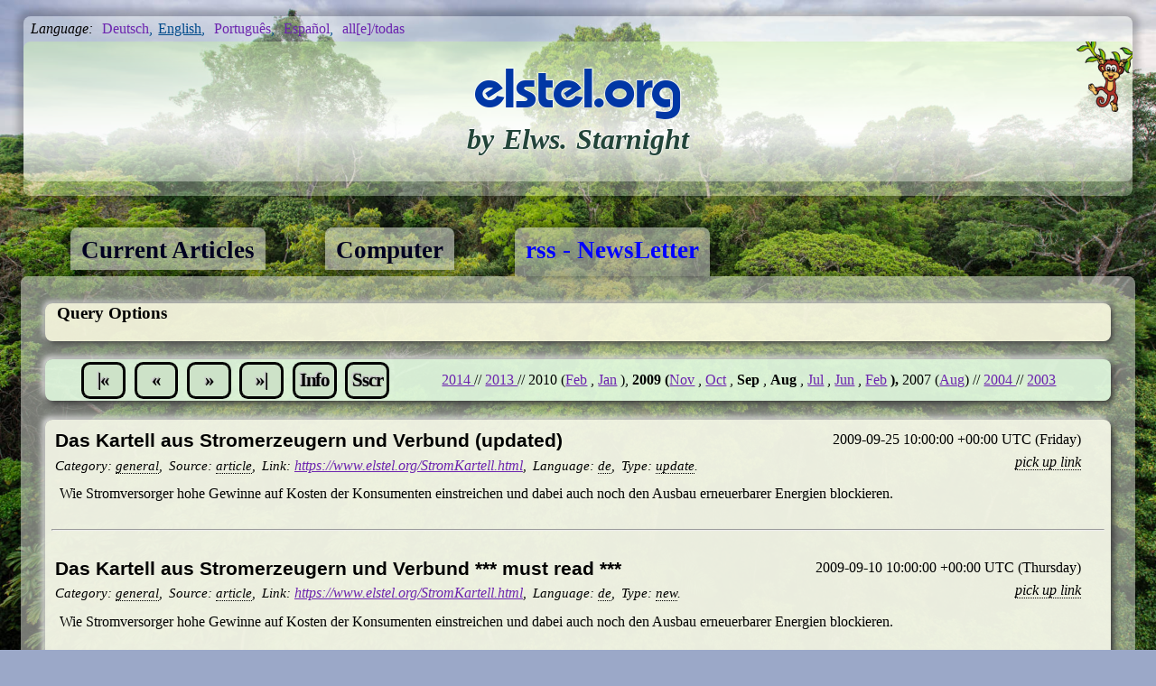

--- FILE ---
content_type: text/html; charset=UTF-8
request_url: https://www.elstel.org/ViewRSS.php?guid=40003&lang=en
body_size: 16072
content:
<!DOCTYPE html>
<html lang="en">

<head>
  <link rel='canonical' type='application/rss+xml' href='https://www.elstel.org/elstel-2003-2014.rss'/>
  <link rel='prev' href='/ViewRSS.php?guid=6000&amp;lang=en'/>
  <link rel='next' href='/ViewRSS.php?guid=1007&amp;lang=en'/>
  <meta charset="utf-8" />
  <title> elstel.org: rss - Updates </title>
  <meta name="robots" content="index,follow">
  <meta name="description" content="Read our newsletter with latest updates. Get notified every time we publish news or a new article. You may also find elder articles in the history here.">
  <meta name="author" content="Elws. Starnight">
  <meta name="keywords" content="elstel.org, newsletter, rss newsletter, site updates, rss, rss updates, rss newsletter, update history, site history, history"> 
  <meta name="viewport" content="width=device-width,initial-scale=1">
  <meta name="verify-v1" content="xDmuvnz15n3JjwlEbQckhg6ZWvLdsF6awpSoBcLrGU4=" />
  <link rel="shortcut icon" type="image/png" href="/auxil/blume.png"> 
  <link rel="icon" type="image/png" href="/auxil/blume.png">
  <link rel="alternate" type="application/rss+xml" title="RSS" href="https://www.elstel.org/elstel.rss">
  <link rel="stylesheet" href="/auxil/common.css">
  <link rel="stylesheet" href="/auxil/tabbing.css">
  <script src="/auxil/common.js"></script>
<style>

   #MainInner { background-color: rgba(195,199,190,0.6); /*#C3C7BE;*/ }
   #Tabulator span#sel  { background-color: rgba(195,199,190,0.6); }
   #clipboard_div { color: #E9EDE2; }

   @media only all and ( max-width: 100ex ) {
     #MainWrapper #MainInner #ColumnWrapper { padding: 0ex; }
   }

   #ColumnWrapper { padding: 1.3ex; margin-top: 0ex; }
   /* #MainInner > #ColumnWrapper > * > * { border: 1px #9F8484 solid; } */
   #ColumnWrapper > * { margin-top: 2.8ex; margin-bottom: 2.8ex; }
   
   #MainInner > #ColumnWrapper > * > *  { box-shadow: #333 3px 3px 7px 0px, #EEE -3px -3px 7px 0px; }
   #MainInner > #ColumnWrapper > * > #ErrorsInner  { box-shadow: #333 2px 2px 6px 0px, #EEE -2px -2px 6px 0px; }
   #MainInner > #ColumnWrapper > * > #QueryInner  { box-shadow: #333 2px 2px 6px 0px, #EEE -2px -2px 6px 0px; }
   
   #ErrorsInner {  background-color: rgba(255,212,210,0.87); /* #FFD4D2; */  }
   #ErrorsInner #ErrPopUp { visibility: hidden; height: 0; transition: height 0.8s 0.3s ease-out, visibility 0.3s 0s ease-in; }
   #ErrorsInner:hover #ErrPopUp, #ErrorsInner #ErrPopUp:hover {  visibility: visible; height: auto; transition: height 1s 0s ease-in, visibility 1s 0.7s ease-out; }
   #QueryInner h3, #ErrorsInner h3 { margin: 1ex 0 1ex 0.5ex; padding: 0 0 0 1ex; }
   #QueryInner #Main p, #ErrorsInner #ErrPopUp p { margin-top: 0px; }

   #QueryInner { background-color: rgba(252,252,227,0.87); /*#FCFCE3;*/ cursor: move; margin: 0ex; padding: 0ex; }
   #QueryInner p { margin: 0 0 0.3ex 0; }
   #QueryInner label input { margin-left: 1.2ex; }
   #QueryInner .LabelSup label { margin-left: 1.8ex; }
   #QueryInner .LabelSup label input { margin-left: 0ex; }
   #QueryInner input { margin: 0.3ex 0.3ex 0 0; padding-left: 1.5ex; padding-right: 1ex; }
   #QueryInner input[disabled] { color: black; background-color: #E0E0E0; };
   #QueryInner #Main { visibility: visible; cursor: default; margin: 0; padding: 0; }
   #QueryInner #Main form { visibility: hidden; cursor: default; opacity: 0; height: 0; /* beim Einfahren: */ transition: height 1s 1s ease, visibility 0s 1s linear, opacity 0.5s 0.5s ease; }
   #QueryInner #Main form { font-family: sans-serif; padding: 0 0 1.3ex 2.5ex; margin: 0; }
   form input, form select, form label, form span, form input[type="submit"], form input[type="button"] { font-size: 0.93em; border-radius: 3px;  }
   form input[type="button"], form input[type="submit"] { border-radius: 0.7ex; }
   form select[size] { font-size: 0.8em; } 
   #QueryInner #Main form table { border-collapse: collapse; padding: 0; margin:0; }
   /*#QueryInner:hover #Main, #QueryInner #Main:hover { visibility: visible; height: auto; transition: height 1s 0s ease-in, visibility 1s 0.7s ease-out; }*/
   #QueryInner:hover #Main form, #QueryInner #Main:hover form, #QueryInner #Main form:hover { visibility: visible; opacity: 1; height: 11.2em; /* beim Ausklappen: */ transition: height 1s 0.5s ease, visibility 0s 0.3s linear, opacity 1s 1.5s ease; }

   .nav a:hover, .nav a:focus { text-shadow: -0.5px 0px 0.4px, +0.5px 0px 0.4px; }

   @font-face {
     font-family: LiberationSansNarrow;
     src: url('/auxil/LiberationSansNarrow-Regular.ttf');
   }

   #RSSViewInner {  background-color: rgba(245,247,232,0.92); padding: 1ex; /*#F5F7E8;*/  }
   #RSSViewInner article {  padding: 0.5ex; }
   #RSSViewInner article:target {  border-radius: 6px; box-shadow: blue 0px 0px 1.7ex 0.7ex, blue 0px 0px 1.7ex -0.7ex inset;  }
   #RSSViewInner article header h3 {  font-size: 1.3em; font-family: sans-serif; margin: 0 0 0.3ex 0; padding: 0 0 0.3ex 0;  }
   #RSSViewInner article header time {  float: right; padding: 0.3ex 3ex 0.3ex 0.3ex; }
   #RSSViewInner article header .topright { float:right; clear:right; padding: 0.6ex 3ex 0 0.3ex; }
   #RSSViewInner article header + div { clear: both; padding: 0.7ex 1.2ex 0 0.7ex; text-align: justify; }
   #RSSViewInner article h1 {  font-size: 1.3em;  } #RSSViewInner article h2 {  font-size: 1.2em;  } #RSSViewInner article h3 {  font-size: 1.2em;  } 
   #RSSViewInner article h4 {  font-size: 1.15em;  } #RSSViewInner article h5 {  font-size: 1.1em;  } #RSSViewInner article h6 {  font-size: 1.1em;  }
   #RSSViewInner article header { margin-bottom: 1.87em; }
   #RSSViewInner article p { margin-top: 0em; }
   #RSSViewInner article header div.header {  float: left; font-size: 0.96em; font-style: italic; margin: 0 1ex 0 0;  }
   #RSSViewInner article header div.header a {  font-size: 1.041666667em; }
   #RSSViewInner article header div.header a:hover {  text-shadow: -0.5px 0px, +0.5px 0px;  }
   #RSSViewInner article header div.header > span {  border-bottom: 1px dotted;  }
   #RSSViewInner article header div.header .prevnext { border-bottom: 1px dotted; display: inline; position: relative; }
   #RSSViewInner article header div.header .activeprevnext {  background-color: #F4F4B4; border-radius: 1ex; padding: 0 0.5ex 0 0.5ex; cursor: pointer; }
   #RSSViewInner article header div.header .activeprevnext:hover { font-weight: bold; }
   #RSSViewInner article header div.header .prevnext > div { position: absolute; font-weight: normal; top: -50%; left: -50%; white-space: nowrap; overflow: auto; width: 50ex; z-index: -1; opacity: 0; background-color: #FCFEEF; padding: 1ex; border-radius: 0.3ex; border: 1px solid black; box-shadow: yellow 0px 0px 15px -8px, black 0.7ex 0.7ex 15px -4px; transition-duration: 1s; transition-delay: 0.5s; transition-timing-function: ease; }
   #RSSViewInner article header div.header .prevnext > div ul { margin: 0; padding: 0; list-style-position: inside; }
   #RSSViewInner article header div.header .prevnext > div ul ul { padding: 0 0 0 1.8ex;}
   #RSSViewInner article header div.header .prevnext > div li span { font-family: "LiberationSansNarrow", "Liberation Sans Narrow"; }
   #RSSViewInner article header div.header .prevnext:hover > div, #RSSViewInner article div.header .prevnext > div:hover { z-index: +1; opacity: 1; cursor: default; }
   #RSSViewInner a.ClipBoardLink { color: black; text-decoration: none; border-bottom: 1px dotted black; font-style: italic; }
   #RSSViewInner a.ClipBoardLink:hover { font-weight: bold; text-decoration: underline; border-bottom: none; }
   
   #MainWrapper .basenav { background-color: rgba(228,252,226,0.87); /* #E4FCE2; #F7F5CC; */ }
   
   #MainWrapper .basenav { padding: 0 3% 0 3%; }
   #MainWrapper .basenav:after { content: "."; display: block; height: 0; clear: both; visibility: hidden;  }
   #MainWrapper .basenav > * { float: left; display: block; min-width: 4.5ex; padding: 0.55em 0; margin: 0.3ex 0.5ex; vertical-align: middle; border: 3px solid rgba(0,0,0,0); }
   #MainWrapper .navright > * { float: right; }
   #MainWrapper .basenav .spacer { width: 3%; min-width: 1.3ex; }
   #MainWrapper nav .butt { border: 3px outset black; padding: 0.25em 0; font-size: 1.3em; /*  0.25 + 1.3 - 1 = 0.55em */ letter-spacing: -0.13ex; text-align: center; border-radius: 1ex; background-color: #cde2c8; }
   #MainWrapper nav .butt { text-decoration: none; color: black; font-weight: bold; text-shadow: -2px -2px 1px lightgray, -1px -1px 1px gray; }
   #MainWrapper nav .butt0 { border-style: ridge; background-color: #909f8c; #D8EDD6; }
   #MainWrapper nav .butt1:active {  border: 3px inset black; text-shadow: 2px 2px 1px gray, 1px 1px 1px lightgray; background-color: #D0E5CE; transition: all 0.2s 0s ease; }
   #MainWrapper nav .butt1:active a { text-shadow: 2px 2px 1px black, 1px 1px 1px gray; }
</style>
</head>

<body>

  <script type=text/javascript>
    function viewHelp() {
      var txt="Go with the mouse cursor over type: new/update to view following/preceding messages with similar content. Not for every message there are similar messages available. You may also subscribe to this newsletter with your emailing programme or an RSS-reader of your choice by use of the URL https://www.elstel.org/elstel.rss. The button Sscr is for subscribing via email."
      alert(txt);
    }
  </script>

<div id='Sprache'>

  <div>
  <nav>
    <i>Language:</i>
    <a hreflang='de' href='/ViewRSS.php?guid=40003&amp;lang=de'>Deutsch</a>, 
    <u>English</u>, 
    <a hreflang='pt' href='/ViewRSS.php?guid=40003&amp;lang=pt'>Português</a>, 
    <a hreflang='es' href='/ViewRSS.php?guid=40003&amp;lang=es'>Español</a>, 
    <a href='/ViewRSS.php?guid=40015'>all[e]/todas</a>
  </nav>

  <header>
    <img alt="little monkey" src="/auxil/afferl.png">
    <hgroup>
      <h1>elstel.org</h1>
      <h2>by Elws. Starnight</h2>
    </hgroup>
  </header>

  </div>
</div>

<div id="MainWrapper" style="position: relative">
<nav id="Tabulator">
  <span><a href="index.html.en"> Current Articles </a></span>
  <span><a href="software/index.html.en"> Computer </a></span>
  <span id=sel> rss - NewsLetter </span>
  <!--span><a href="software/LinuxFeatures.html?lang=en"> LinuxFeatures </a> </span-->
</nav>
<div id="MainInner">
<div id=ColumnWrapper>


 <nav id="Query">
  <div id="QueryInner" onmousedown="registerDrag(event)" onmouseout="deregisterDrag(event)" onmouseup="deregisterDrag(event)">
  <h3>Query Options</h3>
  <div id='Main'>
    <form method='post' action='about:blank' name='Query'>
      <table> <tr><td>
        <input type='hidden' name='guid' value='40003'>
        <p><label>number of messages to be viewed: <input type='number' name='number' value='5' min=0 max=999999 step=1 style='width:10ex; text-align:right;'></label></p>
	<input type='hidden' name='lang' value='en'>
	<p><span class=LabelSup>Language: <label>de: <input type='checkbox' name='de' checked></label><label>en: <input type='checkbox' name='en' checked></label><label>es: <input type='checkbox' name='es' checked></label><label>pt: <input type='checkbox' name='pt' checked></label></span></p>
        <p><label>search for: </label> <input type='text' name='search' value='' size=28></p>
	<p><label>Category: <select name='ctgs' size=1><option value='all' >all</option><option value='general' >general</option><option value='programs' >programs</option><option value='programs & techdoc' >programs & techdoc</option><option value='techdoc' >techdoc</option></select></label>, <label> Source: <select name='srcs' size=1><option value='all' >all</option><option value='action' >action</option><option value='article' >article</option><option value='articles & info' >articles & info</option><option value='info' >info</option><option value='LinuxSW' >LinuxSW</option><option value='MiscSW' >MiscSW</option><option value='OS2' >OS2</option><option value='SecuritySW' >SecuritySW</option><option value='software-general' >software-general</option><option value='Web' >Web</option></select></label></p>
	<p><label> protocol: <input type='text' name='proto' value='https' size=5 disabled> </label></p>
      <td style="width:3%"><td>
	<select name='TimeZoneContinent' onChange='selectContinent()' size=7><option value='UTC' id='cont_UTC'> UTC </option><option value='Pacific' id='cont_Pacific'> Pacific </option><option value='Indian' id='cont_Indian'> Indian </option><option value='Europe' id='cont_Europe'> Europe </option><option value='Australia' id='cont_Australia'> Australia </option><option value='Atlantic' id='cont_Atlantic'> Atlantic </option><option value='Asia' id='cont_Asia'> Asia </option><option value='Arctic' id='cont_Arctic'> Arctic </option><option value='Antarctica' id='cont_Antarctica'> Antarctica </option><option value='America' id='cont_America'> America </option><option value='Africa' id='cont_Africa'> Africa </option>        </select>
      <td>
	<select name='TimeZone' size=7 style='min-width: 36ex'><option value='Africa+Abidjan' id='Africa+Abidjan'> Africa/Abidjan (GMT) </option><option value='Africa+Accra' id='Africa+Accra'> Africa/Accra (GMT) </option><option value='Africa+Addis_Ababa' id='Africa+Addis_Ababa'> Africa/Addis_Ababa (EAT) </option><option value='Africa+Algiers' id='Africa+Algiers'> Africa/Algiers (CET) </option><option value='Africa+Asmara' id='Africa+Asmara'> Africa/Asmara (EAT) </option><option value='Africa+Bamako' id='Africa+Bamako'> Africa/Bamako (GMT) </option><option value='Africa+Bangui' id='Africa+Bangui'> Africa/Bangui (WAT) </option><option value='Africa+Banjul' id='Africa+Banjul'> Africa/Banjul (GMT) </option><option value='Africa+Bissau' id='Africa+Bissau'> Africa/Bissau (GMT) </option><option value='Africa+Blantyre' id='Africa+Blantyre'> Africa/Blantyre (CAT) </option><option value='Africa+Brazzaville' id='Africa+Brazzaville'> Africa/Brazzaville (WAT) </option><option value='Africa+Bujumbura' id='Africa+Bujumbura'> Africa/Bujumbura (CAT) </option><option value='Africa+Cairo' id='Africa+Cairo'> Africa/Cairo (EET) </option><option value='Africa+Casablanca' id='Africa+Casablanca'> Africa/Casablanca (+01) </option><option value='Africa+Ceuta' id='Africa+Ceuta'> Africa/Ceuta (CET) </option><option value='Africa+Conakry' id='Africa+Conakry'> Africa/Conakry (GMT) </option><option value='Africa+Dakar' id='Africa+Dakar'> Africa/Dakar (GMT) </option><option value='Africa+Dar_es_Salaam' id='Africa+Dar_es_Salaam'> Africa/Dar_es_Salaam (EAT) </option><option value='Africa+Djibouti' id='Africa+Djibouti'> Africa/Djibouti (EAT) </option><option value='Africa+Douala' id='Africa+Douala'> Africa/Douala (WAT) </option><option value='Africa+El_Aaiun' id='Africa+El_Aaiun'> Africa/El_Aaiun (+01) </option><option value='Africa+Freetown' id='Africa+Freetown'> Africa/Freetown (GMT) </option><option value='Africa+Gaborone' id='Africa+Gaborone'> Africa/Gaborone (CAT) </option><option value='Africa+Harare' id='Africa+Harare'> Africa/Harare (CAT) </option><option value='Africa+Johannesburg' id='Africa+Johannesburg'> Africa/Johannesburg (SAST) </option><option value='Africa+Juba' id='Africa+Juba'> Africa/Juba (CAT) </option><option value='Africa+Kampala' id='Africa+Kampala'> Africa/Kampala (EAT) </option><option value='Africa+Khartoum' id='Africa+Khartoum'> Africa/Khartoum (CAT) </option><option value='Africa+Kigali' id='Africa+Kigali'> Africa/Kigali (CAT) </option><option value='Africa+Kinshasa' id='Africa+Kinshasa'> Africa/Kinshasa (WAT) </option><option value='Africa+Lagos' id='Africa+Lagos'> Africa/Lagos (WAT) </option><option value='Africa+Libreville' id='Africa+Libreville'> Africa/Libreville (WAT) </option><option value='Africa+Lome' id='Africa+Lome'> Africa/Lome (GMT) </option><option value='Africa+Luanda' id='Africa+Luanda'> Africa/Luanda (WAT) </option><option value='Africa+Lubumbashi' id='Africa+Lubumbashi'> Africa/Lubumbashi (CAT) </option><option value='Africa+Lusaka' id='Africa+Lusaka'> Africa/Lusaka (CAT) </option><option value='Africa+Malabo' id='Africa+Malabo'> Africa/Malabo (WAT) </option><option value='Africa+Maputo' id='Africa+Maputo'> Africa/Maputo (CAT) </option><option value='Africa+Maseru' id='Africa+Maseru'> Africa/Maseru (SAST) </option><option value='Africa+Mbabane' id='Africa+Mbabane'> Africa/Mbabane (SAST) </option><option value='Africa+Mogadishu' id='Africa+Mogadishu'> Africa/Mogadishu (EAT) </option><option value='Africa+Monrovia' id='Africa+Monrovia'> Africa/Monrovia (GMT) </option><option value='Africa+Nairobi' id='Africa+Nairobi'> Africa/Nairobi (EAT) </option><option value='Africa+Ndjamena' id='Africa+Ndjamena'> Africa/Ndjamena (WAT) </option><option value='Africa+Niamey' id='Africa+Niamey'> Africa/Niamey (WAT) </option><option value='Africa+Nouakchott' id='Africa+Nouakchott'> Africa/Nouakchott (GMT) </option><option value='Africa+Ouagadougou' id='Africa+Ouagadougou'> Africa/Ouagadougou (GMT) </option><option value='Africa+Porto-Novo' id='Africa+Porto-Novo'> Africa/Porto-Novo (WAT) </option><option value='Africa+Sao_Tome' id='Africa+Sao_Tome'> Africa/Sao_Tome (GMT) </option><option value='Africa+Tripoli' id='Africa+Tripoli'> Africa/Tripoli (EET) </option><option value='Africa+Tunis' id='Africa+Tunis'> Africa/Tunis (CET) </option><option value='Africa+Windhoek' id='Africa+Windhoek'> Africa/Windhoek (CAT) </option><option value='America+Adak' id='America+Adak'> America/Adak (HST) </option><option value='America+Anchorage' id='America+Anchorage'> America/Anchorage (AKST) </option><option value='America+Anguilla' id='America+Anguilla'> America/Anguilla (AST) </option><option value='America+Antigua' id='America+Antigua'> America/Antigua (AST) </option><option value='America+Araguaina' id='America+Araguaina'> America/Araguaina (-03) </option><option value='America+Argentina+Buenos_Aires' id='America+Argentina+Buenos_Aires'> America/Argentina/Buenos_Aires (-03) </option><option value='America+Argentina+Catamarca' id='America+Argentina+Catamarca'> America/Argentina/Catamarca (-03) </option><option value='America+Argentina+Cordoba' id='America+Argentina+Cordoba'> America/Argentina/Cordoba (-03) </option><option value='America+Argentina+Jujuy' id='America+Argentina+Jujuy'> America/Argentina/Jujuy (-03) </option><option value='America+Argentina+La_Rioja' id='America+Argentina+La_Rioja'> America/Argentina/La_Rioja (-03) </option><option value='America+Argentina+Mendoza' id='America+Argentina+Mendoza'> America/Argentina/Mendoza (-03) </option><option value='America+Argentina+Rio_Gallegos' id='America+Argentina+Rio_Gallegos'> America/Argentina/Rio_Gallegos (-03) </option><option value='America+Argentina+Salta' id='America+Argentina+Salta'> America/Argentina/Salta (-03) </option><option value='America+Argentina+San_Juan' id='America+Argentina+San_Juan'> America/Argentina/San_Juan (-03) </option><option value='America+Argentina+San_Luis' id='America+Argentina+San_Luis'> America/Argentina/San_Luis (-03) </option><option value='America+Argentina+Tucuman' id='America+Argentina+Tucuman'> America/Argentina/Tucuman (-03) </option><option value='America+Argentina+Ushuaia' id='America+Argentina+Ushuaia'> America/Argentina/Ushuaia (-03) </option><option value='America+Aruba' id='America+Aruba'> America/Aruba (AST) </option><option value='America+Asuncion' id='America+Asuncion'> America/Asuncion (-03) </option><option value='America+Atikokan' id='America+Atikokan'> America/Atikokan (EST) </option><option value='America+Bahia' id='America+Bahia'> America/Bahia (-03) </option><option value='America+Bahia_Banderas' id='America+Bahia_Banderas'> America/Bahia_Banderas (CST) </option><option value='America+Barbados' id='America+Barbados'> America/Barbados (AST) </option><option value='America+Belem' id='America+Belem'> America/Belem (-03) </option><option value='America+Belize' id='America+Belize'> America/Belize (CST) </option><option value='America+Blanc-Sablon' id='America+Blanc-Sablon'> America/Blanc-Sablon (AST) </option><option value='America+Boa_Vista' id='America+Boa_Vista'> America/Boa_Vista (-04) </option><option value='America+Bogota' id='America+Bogota'> America/Bogota (-05) </option><option value='America+Boise' id='America+Boise'> America/Boise (MST) </option><option value='America+Cambridge_Bay' id='America+Cambridge_Bay'> America/Cambridge_Bay (MST) </option><option value='America+Campo_Grande' id='America+Campo_Grande'> America/Campo_Grande (-04) </option><option value='America+Cancun' id='America+Cancun'> America/Cancun (EST) </option><option value='America+Caracas' id='America+Caracas'> America/Caracas (-04) </option><option value='America+Cayenne' id='America+Cayenne'> America/Cayenne (-03) </option><option value='America+Cayman' id='America+Cayman'> America/Cayman (EST) </option><option value='America+Chicago' id='America+Chicago'> America/Chicago (CST) </option><option value='America+Chihuahua' id='America+Chihuahua'> America/Chihuahua (CST) </option><option value='America+Ciudad_Juarez' id='America+Ciudad_Juarez'> America/Ciudad_Juarez (MST) </option><option value='America+Costa_Rica' id='America+Costa_Rica'> America/Costa_Rica (CST) </option><option value='America+Coyhaique' id='America+Coyhaique'> America/Coyhaique (-03) </option><option value='America+Creston' id='America+Creston'> America/Creston (MST) </option><option value='America+Cuiaba' id='America+Cuiaba'> America/Cuiaba (-04) </option><option value='America+Curacao' id='America+Curacao'> America/Curacao (AST) </option><option value='America+Danmarkshavn' id='America+Danmarkshavn'> America/Danmarkshavn (GMT) </option><option value='America+Dawson' id='America+Dawson'> America/Dawson (MST) </option><option value='America+Dawson_Creek' id='America+Dawson_Creek'> America/Dawson_Creek (MST) </option><option value='America+Denver' id='America+Denver'> America/Denver (MST) </option><option value='America+Detroit' id='America+Detroit'> America/Detroit (EST) </option><option value='America+Dominica' id='America+Dominica'> America/Dominica (AST) </option><option value='America+Edmonton' id='America+Edmonton'> America/Edmonton (MST) </option><option value='America+Eirunepe' id='America+Eirunepe'> America/Eirunepe (-05) </option><option value='America+El_Salvador' id='America+El_Salvador'> America/El_Salvador (CST) </option><option value='America+Fort_Nelson' id='America+Fort_Nelson'> America/Fort_Nelson (MST) </option><option value='America+Fortaleza' id='America+Fortaleza'> America/Fortaleza (-03) </option><option value='America+Glace_Bay' id='America+Glace_Bay'> America/Glace_Bay (AST) </option><option value='America+Goose_Bay' id='America+Goose_Bay'> America/Goose_Bay (AST) </option><option value='America+Grand_Turk' id='America+Grand_Turk'> America/Grand_Turk (EST) </option><option value='America+Grenada' id='America+Grenada'> America/Grenada (AST) </option><option value='America+Guadeloupe' id='America+Guadeloupe'> America/Guadeloupe (AST) </option><option value='America+Guatemala' id='America+Guatemala'> America/Guatemala (CST) </option><option value='America+Guayaquil' id='America+Guayaquil'> America/Guayaquil (-05) </option><option value='America+Guyana' id='America+Guyana'> America/Guyana (-04) </option><option value='America+Halifax' id='America+Halifax'> America/Halifax (AST) </option><option value='America+Havana' id='America+Havana'> America/Havana (CST) </option><option value='America+Hermosillo' id='America+Hermosillo'> America/Hermosillo (MST) </option><option value='America+Indiana+Indianapolis' id='America+Indiana+Indianapolis'> America/Indiana/Indianapolis (EST) </option><option value='America+Indiana+Knox' id='America+Indiana+Knox'> America/Indiana/Knox (CST) </option><option value='America+Indiana+Marengo' id='America+Indiana+Marengo'> America/Indiana/Marengo (EST) </option><option value='America+Indiana+Petersburg' id='America+Indiana+Petersburg'> America/Indiana/Petersburg (EST) </option><option value='America+Indiana+Tell_City' id='America+Indiana+Tell_City'> America/Indiana/Tell_City (CST) </option><option value='America+Indiana+Vevay' id='America+Indiana+Vevay'> America/Indiana/Vevay (EST) </option><option value='America+Indiana+Vincennes' id='America+Indiana+Vincennes'> America/Indiana/Vincennes (EST) </option><option value='America+Indiana+Winamac' id='America+Indiana+Winamac'> America/Indiana/Winamac (EST) </option><option value='America+Inuvik' id='America+Inuvik'> America/Inuvik (MST) </option><option value='America+Iqaluit' id='America+Iqaluit'> America/Iqaluit (EST) </option><option value='America+Jamaica' id='America+Jamaica'> America/Jamaica (EST) </option><option value='America+Juneau' id='America+Juneau'> America/Juneau (AKST) </option><option value='America+Kentucky+Louisville' id='America+Kentucky+Louisville'> America/Kentucky/Louisville (EST) </option><option value='America+Kentucky+Monticello' id='America+Kentucky+Monticello'> America/Kentucky/Monticello (EST) </option><option value='America+Kralendijk' id='America+Kralendijk'> America/Kralendijk (AST) </option><option value='America+La_Paz' id='America+La_Paz'> America/La_Paz (-04) </option><option value='America+Lima' id='America+Lima'> America/Lima (-05) </option><option value='America+Los_Angeles' id='America+Los_Angeles'> America/Los_Angeles (PST) </option><option value='America+Lower_Princes' id='America+Lower_Princes'> America/Lower_Princes (AST) </option><option value='America+Maceio' id='America+Maceio'> America/Maceio (-03) </option><option value='America+Managua' id='America+Managua'> America/Managua (CST) </option><option value='America+Manaus' id='America+Manaus'> America/Manaus (-04) </option><option value='America+Marigot' id='America+Marigot'> America/Marigot (AST) </option><option value='America+Martinique' id='America+Martinique'> America/Martinique (AST) </option><option value='America+Matamoros' id='America+Matamoros'> America/Matamoros (CST) </option><option value='America+Mazatlan' id='America+Mazatlan'> America/Mazatlan (MST) </option><option value='America+Menominee' id='America+Menominee'> America/Menominee (CST) </option><option value='America+Merida' id='America+Merida'> America/Merida (CST) </option><option value='America+Metlakatla' id='America+Metlakatla'> America/Metlakatla (AKST) </option><option value='America+Mexico_City' id='America+Mexico_City'> America/Mexico_City (CST) </option><option value='America+Miquelon' id='America+Miquelon'> America/Miquelon (-03) </option><option value='America+Moncton' id='America+Moncton'> America/Moncton (AST) </option><option value='America+Monterrey' id='America+Monterrey'> America/Monterrey (CST) </option><option value='America+Montevideo' id='America+Montevideo'> America/Montevideo (-03) </option><option value='America+Montserrat' id='America+Montserrat'> America/Montserrat (AST) </option><option value='America+Nassau' id='America+Nassau'> America/Nassau (EST) </option><option value='America+New_York' id='America+New_York'> America/New_York (EST) </option><option value='America+Nome' id='America+Nome'> America/Nome (AKST) </option><option value='America+Noronha' id='America+Noronha'> America/Noronha (-02) </option><option value='America+North_Dakota+Beulah' id='America+North_Dakota+Beulah'> America/North_Dakota/Beulah (CST) </option><option value='America+North_Dakota+Center' id='America+North_Dakota+Center'> America/North_Dakota/Center (CST) </option><option value='America+North_Dakota+New_Salem' id='America+North_Dakota+New_Salem'> America/North_Dakota/New_Salem (CST) </option><option value='America+Nuuk' id='America+Nuuk'> America/Nuuk (-02) </option><option value='America+Ojinaga' id='America+Ojinaga'> America/Ojinaga (CST) </option><option value='America+Panama' id='America+Panama'> America/Panama (EST) </option><option value='America+Paramaribo' id='America+Paramaribo'> America/Paramaribo (-03) </option><option value='America+Phoenix' id='America+Phoenix'> America/Phoenix (MST) </option><option value='America+Port-au-Prince' id='America+Port-au-Prince'> America/Port-au-Prince (EST) </option><option value='America+Port_of_Spain' id='America+Port_of_Spain'> America/Port_of_Spain (AST) </option><option value='America+Porto_Velho' id='America+Porto_Velho'> America/Porto_Velho (-04) </option><option value='America+Puerto_Rico' id='America+Puerto_Rico'> America/Puerto_Rico (AST) </option><option value='America+Punta_Arenas' id='America+Punta_Arenas'> America/Punta_Arenas (-03) </option><option value='America+Rankin_Inlet' id='America+Rankin_Inlet'> America/Rankin_Inlet (CST) </option><option value='America+Recife' id='America+Recife'> America/Recife (-03) </option><option value='America+Regina' id='America+Regina'> America/Regina (CST) </option><option value='America+Resolute' id='America+Resolute'> America/Resolute (CST) </option><option value='America+Rio_Branco' id='America+Rio_Branco'> America/Rio_Branco (-05) </option><option value='America+Santarem' id='America+Santarem'> America/Santarem (-03) </option><option value='America+Santiago' id='America+Santiago'> America/Santiago (-03) </option><option value='America+Santo_Domingo' id='America+Santo_Domingo'> America/Santo_Domingo (AST) </option><option value='America+Sao_Paulo' id='America+Sao_Paulo'> America/Sao_Paulo (-03) </option><option value='America+Scoresbysund' id='America+Scoresbysund'> America/Scoresbysund (-02) </option><option value='America+Sitka' id='America+Sitka'> America/Sitka (AKST) </option><option value='America+St_Barthelemy' id='America+St_Barthelemy'> America/St_Barthelemy (AST) </option><option value='America+St_Johns' id='America+St_Johns'> America/St_Johns (NST) </option><option value='America+St_Kitts' id='America+St_Kitts'> America/St_Kitts (AST) </option><option value='America+St_Lucia' id='America+St_Lucia'> America/St_Lucia (AST) </option><option value='America+St_Thomas' id='America+St_Thomas'> America/St_Thomas (AST) </option><option value='America+St_Vincent' id='America+St_Vincent'> America/St_Vincent (AST) </option><option value='America+Swift_Current' id='America+Swift_Current'> America/Swift_Current (CST) </option><option value='America+Tegucigalpa' id='America+Tegucigalpa'> America/Tegucigalpa (CST) </option><option value='America+Thule' id='America+Thule'> America/Thule (AST) </option><option value='America+Tijuana' id='America+Tijuana'> America/Tijuana (PST) </option><option value='America+Toronto' id='America+Toronto'> America/Toronto (EST) </option><option value='America+Tortola' id='America+Tortola'> America/Tortola (AST) </option><option value='America+Vancouver' id='America+Vancouver'> America/Vancouver (PST) </option><option value='America+Whitehorse' id='America+Whitehorse'> America/Whitehorse (MST) </option><option value='America+Winnipeg' id='America+Winnipeg'> America/Winnipeg (CST) </option><option value='America+Yakutat' id='America+Yakutat'> America/Yakutat (AKST) </option><option value='Antarctica+Casey' id='Antarctica+Casey'> Antarctica/Casey (+08) </option><option value='Antarctica+Davis' id='Antarctica+Davis'> Antarctica/Davis (+07) </option><option value='Antarctica+DumontDUrville' id='Antarctica+DumontDUrville'> Antarctica/DumontDUrville (+10) </option><option value='Antarctica+Macquarie' id='Antarctica+Macquarie'> Antarctica/Macquarie (AEDT) </option><option value='Antarctica+Mawson' id='Antarctica+Mawson'> Antarctica/Mawson (+05) </option><option value='Antarctica+McMurdo' id='Antarctica+McMurdo'> Antarctica/McMurdo (NZDT) </option><option value='Antarctica+Palmer' id='Antarctica+Palmer'> Antarctica/Palmer (-03) </option><option value='Antarctica+Rothera' id='Antarctica+Rothera'> Antarctica/Rothera (-03) </option><option value='Antarctica+Syowa' id='Antarctica+Syowa'> Antarctica/Syowa (+03) </option><option value='Antarctica+Troll' id='Antarctica+Troll'> Antarctica/Troll (+00) </option><option value='Antarctica+Vostok' id='Antarctica+Vostok'> Antarctica/Vostok (+05) </option><option value='Arctic+Longyearbyen' id='Arctic+Longyearbyen'> Arctic/Longyearbyen (CET) </option><option value='Asia+Aden' id='Asia+Aden'> Asia/Aden (+03) </option><option value='Asia+Almaty' id='Asia+Almaty'> Asia/Almaty (+05) </option><option value='Asia+Amman' id='Asia+Amman'> Asia/Amman (+03) </option><option value='Asia+Anadyr' id='Asia+Anadyr'> Asia/Anadyr (+12) </option><option value='Asia+Aqtau' id='Asia+Aqtau'> Asia/Aqtau (+05) </option><option value='Asia+Aqtobe' id='Asia+Aqtobe'> Asia/Aqtobe (+05) </option><option value='Asia+Ashgabat' id='Asia+Ashgabat'> Asia/Ashgabat (+05) </option><option value='Asia+Atyrau' id='Asia+Atyrau'> Asia/Atyrau (+05) </option><option value='Asia+Baghdad' id='Asia+Baghdad'> Asia/Baghdad (+03) </option><option value='Asia+Bahrain' id='Asia+Bahrain'> Asia/Bahrain (+03) </option><option value='Asia+Baku' id='Asia+Baku'> Asia/Baku (+04) </option><option value='Asia+Bangkok' id='Asia+Bangkok'> Asia/Bangkok (+07) </option><option value='Asia+Barnaul' id='Asia+Barnaul'> Asia/Barnaul (+07) </option><option value='Asia+Beirut' id='Asia+Beirut'> Asia/Beirut (EET) </option><option value='Asia+Bishkek' id='Asia+Bishkek'> Asia/Bishkek (+06) </option><option value='Asia+Brunei' id='Asia+Brunei'> Asia/Brunei (+08) </option><option value='Asia+Chita' id='Asia+Chita'> Asia/Chita (+09) </option><option value='Asia+Colombo' id='Asia+Colombo'> Asia/Colombo (+0530) </option><option value='Asia+Damascus' id='Asia+Damascus'> Asia/Damascus (+03) </option><option value='Asia+Dhaka' id='Asia+Dhaka'> Asia/Dhaka (+06) </option><option value='Asia+Dili' id='Asia+Dili'> Asia/Dili (+09) </option><option value='Asia+Dubai' id='Asia+Dubai'> Asia/Dubai (+04) </option><option value='Asia+Dushanbe' id='Asia+Dushanbe'> Asia/Dushanbe (+05) </option><option value='Asia+Famagusta' id='Asia+Famagusta'> Asia/Famagusta (EET) </option><option value='Asia+Gaza' id='Asia+Gaza'> Asia/Gaza (EET) </option><option value='Asia+Hebron' id='Asia+Hebron'> Asia/Hebron (EET) </option><option value='Asia+Ho_Chi_Minh' id='Asia+Ho_Chi_Minh'> Asia/Ho_Chi_Minh (+07) </option><option value='Asia+Hong_Kong' id='Asia+Hong_Kong'> Asia/Hong_Kong (HKT) </option><option value='Asia+Hovd' id='Asia+Hovd'> Asia/Hovd (+07) </option><option value='Asia+Irkutsk' id='Asia+Irkutsk'> Asia/Irkutsk (+08) </option><option value='Asia+Jakarta' id='Asia+Jakarta'> Asia/Jakarta (WIB) </option><option value='Asia+Jayapura' id='Asia+Jayapura'> Asia/Jayapura (WIT) </option><option value='Asia+Jerusalem' id='Asia+Jerusalem'> Asia/Jerusalem (IST) </option><option value='Asia+Kabul' id='Asia+Kabul'> Asia/Kabul (+0430) </option><option value='Asia+Kamchatka' id='Asia+Kamchatka'> Asia/Kamchatka (+12) </option><option value='Asia+Karachi' id='Asia+Karachi'> Asia/Karachi (PKT) </option><option value='Asia+Kathmandu' id='Asia+Kathmandu'> Asia/Kathmandu (+0545) </option><option value='Asia+Khandyga' id='Asia+Khandyga'> Asia/Khandyga (+09) </option><option value='Asia+Kolkata' id='Asia+Kolkata'> Asia/Kolkata (IST) </option><option value='Asia+Krasnoyarsk' id='Asia+Krasnoyarsk'> Asia/Krasnoyarsk (+07) </option><option value='Asia+Kuala_Lumpur' id='Asia+Kuala_Lumpur'> Asia/Kuala_Lumpur (+08) </option><option value='Asia+Kuching' id='Asia+Kuching'> Asia/Kuching (+08) </option><option value='Asia+Kuwait' id='Asia+Kuwait'> Asia/Kuwait (+03) </option><option value='Asia+Macau' id='Asia+Macau'> Asia/Macau (CST) </option><option value='Asia+Magadan' id='Asia+Magadan'> Asia/Magadan (+11) </option><option value='Asia+Makassar' id='Asia+Makassar'> Asia/Makassar (WITA) </option><option value='Asia+Manila' id='Asia+Manila'> Asia/Manila (PST) </option><option value='Asia+Muscat' id='Asia+Muscat'> Asia/Muscat (+04) </option><option value='Asia+Nicosia' id='Asia+Nicosia'> Asia/Nicosia (EET) </option><option value='Asia+Novokuznetsk' id='Asia+Novokuznetsk'> Asia/Novokuznetsk (+07) </option><option value='Asia+Novosibirsk' id='Asia+Novosibirsk'> Asia/Novosibirsk (+07) </option><option value='Asia+Omsk' id='Asia+Omsk'> Asia/Omsk (+06) </option><option value='Asia+Oral' id='Asia+Oral'> Asia/Oral (+05) </option><option value='Asia+Phnom_Penh' id='Asia+Phnom_Penh'> Asia/Phnom_Penh (+07) </option><option value='Asia+Pontianak' id='Asia+Pontianak'> Asia/Pontianak (WIB) </option><option value='Asia+Pyongyang' id='Asia+Pyongyang'> Asia/Pyongyang (KST) </option><option value='Asia+Qatar' id='Asia+Qatar'> Asia/Qatar (+03) </option><option value='Asia+Qostanay' id='Asia+Qostanay'> Asia/Qostanay (+05) </option><option value='Asia+Qyzylorda' id='Asia+Qyzylorda'> Asia/Qyzylorda (+05) </option><option value='Asia+Riyadh' id='Asia+Riyadh'> Asia/Riyadh (+03) </option><option value='Asia+Sakhalin' id='Asia+Sakhalin'> Asia/Sakhalin (+11) </option><option value='Asia+Samarkand' id='Asia+Samarkand'> Asia/Samarkand (+05) </option><option value='Asia+Seoul' id='Asia+Seoul'> Asia/Seoul (KST) </option><option value='Asia+Shanghai' id='Asia+Shanghai'> Asia/Shanghai (CST) </option><option value='Asia+Singapore' id='Asia+Singapore'> Asia/Singapore (+08) </option><option value='Asia+Srednekolymsk' id='Asia+Srednekolymsk'> Asia/Srednekolymsk (+11) </option><option value='Asia+Taipei' id='Asia+Taipei'> Asia/Taipei (CST) </option><option value='Asia+Tashkent' id='Asia+Tashkent'> Asia/Tashkent (+05) </option><option value='Asia+Tbilisi' id='Asia+Tbilisi'> Asia/Tbilisi (+04) </option><option value='Asia+Tehran' id='Asia+Tehran'> Asia/Tehran (+0330) </option><option value='Asia+Thimphu' id='Asia+Thimphu'> Asia/Thimphu (+06) </option><option value='Asia+Tokyo' id='Asia+Tokyo'> Asia/Tokyo (JST) </option><option value='Asia+Tomsk' id='Asia+Tomsk'> Asia/Tomsk (+07) </option><option value='Asia+Ulaanbaatar' id='Asia+Ulaanbaatar'> Asia/Ulaanbaatar (+08) </option><option value='Asia+Urumqi' id='Asia+Urumqi'> Asia/Urumqi (+06) </option><option value='Asia+Ust-Nera' id='Asia+Ust-Nera'> Asia/Ust-Nera (+10) </option><option value='Asia+Vientiane' id='Asia+Vientiane'> Asia/Vientiane (+07) </option><option value='Asia+Vladivostok' id='Asia+Vladivostok'> Asia/Vladivostok (+10) </option><option value='Asia+Yakutsk' id='Asia+Yakutsk'> Asia/Yakutsk (+09) </option><option value='Asia+Yangon' id='Asia+Yangon'> Asia/Yangon (+0630) </option><option value='Asia+Yekaterinburg' id='Asia+Yekaterinburg'> Asia/Yekaterinburg (+05) </option><option value='Asia+Yerevan' id='Asia+Yerevan'> Asia/Yerevan (+04) </option><option value='Atlantic+Azores' id='Atlantic+Azores'> Atlantic/Azores (-01) </option><option value='Atlantic+Bermuda' id='Atlantic+Bermuda'> Atlantic/Bermuda (AST) </option><option value='Atlantic+Canary' id='Atlantic+Canary'> Atlantic/Canary (WET) </option><option value='Atlantic+Cape_Verde' id='Atlantic+Cape_Verde'> Atlantic/Cape_Verde (-01) </option><option value='Atlantic+Faroe' id='Atlantic+Faroe'> Atlantic/Faroe (WET) </option><option value='Atlantic+Madeira' id='Atlantic+Madeira'> Atlantic/Madeira (WET) </option><option value='Atlantic+Reykjavik' id='Atlantic+Reykjavik'> Atlantic/Reykjavik (GMT) </option><option value='Atlantic+South_Georgia' id='Atlantic+South_Georgia'> Atlantic/South_Georgia (-02) </option><option value='Atlantic+St_Helena' id='Atlantic+St_Helena'> Atlantic/St_Helena (GMT) </option><option value='Atlantic+Stanley' id='Atlantic+Stanley'> Atlantic/Stanley (-03) </option><option value='Australia+Adelaide' id='Australia+Adelaide'> Australia/Adelaide (ACDT) </option><option value='Australia+Brisbane' id='Australia+Brisbane'> Australia/Brisbane (AEST) </option><option value='Australia+Broken_Hill' id='Australia+Broken_Hill'> Australia/Broken_Hill (ACDT) </option><option value='Australia+Darwin' id='Australia+Darwin'> Australia/Darwin (ACST) </option><option value='Australia+Eucla' id='Australia+Eucla'> Australia/Eucla (+0845) </option><option value='Australia+Hobart' id='Australia+Hobart'> Australia/Hobart (AEDT) </option><option value='Australia+Lindeman' id='Australia+Lindeman'> Australia/Lindeman (AEST) </option><option value='Australia+Lord_Howe' id='Australia+Lord_Howe'> Australia/Lord_Howe (+11) </option><option value='Australia+Melbourne' id='Australia+Melbourne'> Australia/Melbourne (AEDT) </option><option value='Australia+Perth' id='Australia+Perth'> Australia/Perth (AWST) </option><option value='Australia+Sydney' id='Australia+Sydney'> Australia/Sydney (AEDT) </option><option value='Europe+Amsterdam' id='Europe+Amsterdam'> Europe/Amsterdam (CET) </option><option value='Europe+Andorra' id='Europe+Andorra'> Europe/Andorra (CET) </option><option value='Europe+Astrakhan' id='Europe+Astrakhan'> Europe/Astrakhan (+04) </option><option value='Europe+Athens' id='Europe+Athens'> Europe/Athens (EET) </option><option value='Europe+Belgrade' id='Europe+Belgrade'> Europe/Belgrade (CET) </option><option value='Europe+Berlin' id='Europe+Berlin'> Europe/Berlin (CET) </option><option value='Europe+Bratislava' id='Europe+Bratislava'> Europe/Bratislava (CET) </option><option value='Europe+Brussels' id='Europe+Brussels'> Europe/Brussels (CET) </option><option value='Europe+Bucharest' id='Europe+Bucharest'> Europe/Bucharest (EET) </option><option value='Europe+Budapest' id='Europe+Budapest'> Europe/Budapest (CET) </option><option value='Europe+Busingen' id='Europe+Busingen'> Europe/Busingen (CET) </option><option value='Europe+Chisinau' id='Europe+Chisinau'> Europe/Chisinau (EET) </option><option value='Europe+Copenhagen' id='Europe+Copenhagen'> Europe/Copenhagen (CET) </option><option value='Europe+Dublin' id='Europe+Dublin'> Europe/Dublin (GMT) </option><option value='Europe+Gibraltar' id='Europe+Gibraltar'> Europe/Gibraltar (CET) </option><option value='Europe+Guernsey' id='Europe+Guernsey'> Europe/Guernsey (GMT) </option><option value='Europe+Helsinki' id='Europe+Helsinki'> Europe/Helsinki (EET) </option><option value='Europe+Isle_of_Man' id='Europe+Isle_of_Man'> Europe/Isle_of_Man (GMT) </option><option value='Europe+Istanbul' id='Europe+Istanbul'> Europe/Istanbul (+03) </option><option value='Europe+Jersey' id='Europe+Jersey'> Europe/Jersey (GMT) </option><option value='Europe+Kaliningrad' id='Europe+Kaliningrad'> Europe/Kaliningrad (EET) </option><option value='Europe+Kirov' id='Europe+Kirov'> Europe/Kirov (MSK) </option><option value='Europe+Kyiv' id='Europe+Kyiv'> Europe/Kyiv (EET) </option><option value='Europe+Lisbon' id='Europe+Lisbon'> Europe/Lisbon (WET) </option><option value='Europe+Ljubljana' id='Europe+Ljubljana'> Europe/Ljubljana (CET) </option><option value='Europe+London' id='Europe+London'> Europe/London (GMT) </option><option value='Europe+Luxembourg' id='Europe+Luxembourg'> Europe/Luxembourg (CET) </option><option value='Europe+Madrid' id='Europe+Madrid'> Europe/Madrid (CET) </option><option value='Europe+Malta' id='Europe+Malta'> Europe/Malta (CET) </option><option value='Europe+Mariehamn' id='Europe+Mariehamn'> Europe/Mariehamn (EET) </option><option value='Europe+Minsk' id='Europe+Minsk'> Europe/Minsk (+03) </option><option value='Europe+Monaco' id='Europe+Monaco'> Europe/Monaco (CET) </option><option value='Europe+Moscow' id='Europe+Moscow'> Europe/Moscow (MSK) </option><option value='Europe+Oslo' id='Europe+Oslo'> Europe/Oslo (CET) </option><option value='Europe+Paris' id='Europe+Paris'> Europe/Paris (CET) </option><option value='Europe+Podgorica' id='Europe+Podgorica'> Europe/Podgorica (CET) </option><option value='Europe+Prague' id='Europe+Prague'> Europe/Prague (CET) </option><option value='Europe+Riga' id='Europe+Riga'> Europe/Riga (EET) </option><option value='Europe+Rome' id='Europe+Rome'> Europe/Rome (CET) </option><option value='Europe+Samara' id='Europe+Samara'> Europe/Samara (+04) </option><option value='Europe+San_Marino' id='Europe+San_Marino'> Europe/San_Marino (CET) </option><option value='Europe+Sarajevo' id='Europe+Sarajevo'> Europe/Sarajevo (CET) </option><option value='Europe+Saratov' id='Europe+Saratov'> Europe/Saratov (+04) </option><option value='Europe+Simferopol' id='Europe+Simferopol'> Europe/Simferopol (MSK) </option><option value='Europe+Skopje' id='Europe+Skopje'> Europe/Skopje (CET) </option><option value='Europe+Sofia' id='Europe+Sofia'> Europe/Sofia (EET) </option><option value='Europe+Stockholm' id='Europe+Stockholm'> Europe/Stockholm (CET) </option><option value='Europe+Tallinn' id='Europe+Tallinn'> Europe/Tallinn (EET) </option><option value='Europe+Tirane' id='Europe+Tirane'> Europe/Tirane (CET) </option><option value='Europe+Ulyanovsk' id='Europe+Ulyanovsk'> Europe/Ulyanovsk (+04) </option><option value='Europe+Vaduz' id='Europe+Vaduz'> Europe/Vaduz (CET) </option><option value='Europe+Vatican' id='Europe+Vatican'> Europe/Vatican (CET) </option><option value='Europe+Vienna' id='Europe+Vienna'> Europe/Vienna (CET) </option><option value='Europe+Vilnius' id='Europe+Vilnius'> Europe/Vilnius (EET) </option><option value='Europe+Volgograd' id='Europe+Volgograd'> Europe/Volgograd (MSK) </option><option value='Europe+Warsaw' id='Europe+Warsaw'> Europe/Warsaw (CET) </option><option value='Europe+Zagreb' id='Europe+Zagreb'> Europe/Zagreb (CET) </option><option value='Europe+Zurich' id='Europe+Zurich'> Europe/Zurich (CET) </option><option value='Indian+Antananarivo' id='Indian+Antananarivo'> Indian/Antananarivo (EAT) </option><option value='Indian+Chagos' id='Indian+Chagos'> Indian/Chagos (+06) </option><option value='Indian+Christmas' id='Indian+Christmas'> Indian/Christmas (+07) </option><option value='Indian+Cocos' id='Indian+Cocos'> Indian/Cocos (+0630) </option><option value='Indian+Comoro' id='Indian+Comoro'> Indian/Comoro (EAT) </option><option value='Indian+Kerguelen' id='Indian+Kerguelen'> Indian/Kerguelen (+05) </option><option value='Indian+Mahe' id='Indian+Mahe'> Indian/Mahe (+04) </option><option value='Indian+Maldives' id='Indian+Maldives'> Indian/Maldives (+05) </option><option value='Indian+Mauritius' id='Indian+Mauritius'> Indian/Mauritius (+04) </option><option value='Indian+Mayotte' id='Indian+Mayotte'> Indian/Mayotte (EAT) </option><option value='Indian+Reunion' id='Indian+Reunion'> Indian/Reunion (+04) </option><option value='Pacific+Apia' id='Pacific+Apia'> Pacific/Apia (+13) </option><option value='Pacific+Auckland' id='Pacific+Auckland'> Pacific/Auckland (NZDT) </option><option value='Pacific+Bougainville' id='Pacific+Bougainville'> Pacific/Bougainville (+11) </option><option value='Pacific+Chatham' id='Pacific+Chatham'> Pacific/Chatham (+1345) </option><option value='Pacific+Chuuk' id='Pacific+Chuuk'> Pacific/Chuuk (+10) </option><option value='Pacific+Easter' id='Pacific+Easter'> Pacific/Easter (-05) </option><option value='Pacific+Efate' id='Pacific+Efate'> Pacific/Efate (+11) </option><option value='Pacific+Fakaofo' id='Pacific+Fakaofo'> Pacific/Fakaofo (+13) </option><option value='Pacific+Fiji' id='Pacific+Fiji'> Pacific/Fiji (+12) </option><option value='Pacific+Funafuti' id='Pacific+Funafuti'> Pacific/Funafuti (+12) </option><option value='Pacific+Galapagos' id='Pacific+Galapagos'> Pacific/Galapagos (-06) </option><option value='Pacific+Gambier' id='Pacific+Gambier'> Pacific/Gambier (-09) </option><option value='Pacific+Guadalcanal' id='Pacific+Guadalcanal'> Pacific/Guadalcanal (+11) </option><option value='Pacific+Guam' id='Pacific+Guam'> Pacific/Guam (ChST) </option><option value='Pacific+Honolulu' id='Pacific+Honolulu'> Pacific/Honolulu (HST) </option><option value='Pacific+Kanton' id='Pacific+Kanton'> Pacific/Kanton (+13) </option><option value='Pacific+Kiritimati' id='Pacific+Kiritimati'> Pacific/Kiritimati (+14) </option><option value='Pacific+Kosrae' id='Pacific+Kosrae'> Pacific/Kosrae (+11) </option><option value='Pacific+Kwajalein' id='Pacific+Kwajalein'> Pacific/Kwajalein (+12) </option><option value='Pacific+Majuro' id='Pacific+Majuro'> Pacific/Majuro (+12) </option><option value='Pacific+Marquesas' id='Pacific+Marquesas'> Pacific/Marquesas (-0930) </option><option value='Pacific+Midway' id='Pacific+Midway'> Pacific/Midway (SST) </option><option value='Pacific+Nauru' id='Pacific+Nauru'> Pacific/Nauru (+12) </option><option value='Pacific+Niue' id='Pacific+Niue'> Pacific/Niue (-11) </option><option value='Pacific+Norfolk' id='Pacific+Norfolk'> Pacific/Norfolk (+12) </option><option value='Pacific+Noumea' id='Pacific+Noumea'> Pacific/Noumea (+11) </option><option value='Pacific+Pago_Pago' id='Pacific+Pago_Pago'> Pacific/Pago_Pago (SST) </option><option value='Pacific+Palau' id='Pacific+Palau'> Pacific/Palau (+09) </option><option value='Pacific+Pitcairn' id='Pacific+Pitcairn'> Pacific/Pitcairn (-08) </option><option value='Pacific+Pohnpei' id='Pacific+Pohnpei'> Pacific/Pohnpei (+11) </option><option value='Pacific+Port_Moresby' id='Pacific+Port_Moresby'> Pacific/Port_Moresby (+10) </option><option value='Pacific+Rarotonga' id='Pacific+Rarotonga'> Pacific/Rarotonga (-10) </option><option value='Pacific+Saipan' id='Pacific+Saipan'> Pacific/Saipan (ChST) </option><option value='Pacific+Tahiti' id='Pacific+Tahiti'> Pacific/Tahiti (-10) </option><option value='Pacific+Tarawa' id='Pacific+Tarawa'> Pacific/Tarawa (+12) </option><option value='Pacific+Tongatapu' id='Pacific+Tongatapu'> Pacific/Tongatapu (+13) </option><option value='Pacific+Wake' id='Pacific+Wake'> Pacific/Wake (+12) </option><option value='Pacific+Wallis' id='Pacific+Wallis'> Pacific/Wallis (+12) </option><option value='UTC' id='UTC'> UTC (UTC) </option>        </select>
      <tr><td>
	<input type='submit' value='submit'>
      <td colspan=3>
        <input type='button' value='local timezone' onclick='setClientTimezone()'>
        <input type='button' value='CET/MEZ' onclick='setUserTimezone("Europe_Vienna")'>
	<input type='button' value='reset timezone' onclick='setUserTimezone("UTC")'>
      </table>
    </form>  <script> document.forms[0].action = "/ViewRSS.php"; </script><script>
  tzabbrevv = { 'GMT' : 'Africa+Abidjan', 'EAT' : 'Africa+Addis_Ababa', 'CET' : 'Africa+Algiers', 'WAT' : 'Africa+Bangui', 'CAT' : 'Africa+Blantyre', 'EET' : 'Africa+Cairo', '+01' : 'Africa+Casablanca', 'SAST' : 'Africa+Johannesburg', 'HST' : 'America+Adak', 'AKST' : 'America+Anchorage', 'AST' : 'America+Anguilla', '-03' : 'America+Araguaina', 'EST' : 'America+Atikokan', 'CST' : 'America+Bahia_Banderas', '-04' : 'America+Boa_Vista', '-05' : 'America+Bogota', 'MST' : 'America+Boise', 'PST' : 'America+Los_Angeles', '-02' : 'America+Noronha', 'NST' : 'America+St_Johns', '+08' : 'Antarctica+Casey', '+07' : 'Antarctica+Davis', '+10' : 'Antarctica+DumontDUrville', 'AEDT' : 'Antarctica+Macquarie', '+05' : 'Antarctica+Mawson', 'NZDT' : 'Antarctica+McMurdo', '+03' : 'Antarctica+Syowa', '+00' : 'Antarctica+Troll', '+12' : 'Asia+Anadyr', '+04' : 'Asia+Baku', '+06' : 'Asia+Bishkek', '+09' : 'Asia+Chita', '+0530' : 'Asia+Colombo', 'HKT' : 'Asia+Hong_Kong', 'WIB' : 'Asia+Jakarta', 'WIT' : 'Asia+Jayapura', 'IST' : 'Asia+Jerusalem', '+0430' : 'Asia+Kabul', 'PKT' : 'Asia+Karachi', '+0545' : 'Asia+Kathmandu', '+11' : 'Asia+Magadan', 'WITA' : 'Asia+Makassar', 'KST' : 'Asia+Pyongyang', '+0330' : 'Asia+Tehran', 'JST' : 'Asia+Tokyo', '+0630' : 'Asia+Yangon', '-01' : 'Atlantic+Azores', 'WET' : 'Atlantic+Canary', 'ACDT' : 'Australia+Adelaide', 'AEST' : 'Australia+Brisbane', 'ACST' : 'Australia+Darwin', '+0845' : 'Australia+Eucla', 'AWST' : 'Australia+Perth', 'MSK' : 'Europe+Kirov', '+13' : 'Pacific+Apia', '+1345' : 'Pacific+Chatham', '-06' : 'Pacific+Galapagos', '-09' : 'Pacific+Gambier', 'ChST' : 'Pacific+Guam', '+14' : 'Pacific+Kiritimati', '-0930' : 'Pacific+Marquesas', 'SST' : 'Pacific+Midway', '-11' : 'Pacific+Niue', '-08' : 'Pacific+Pitcairn', '-10' : 'Pacific+Rarotonga', 'UTC' : 'UTC'}
  hiddentzitems = document.Query.TimeZone.cloneNode(false);

  function selectContinent() {
    var tzContinent = document.Query.TimeZoneContinent;
    var sel_tz = document.Query.TimeZone;
    while( hiddentzitems.hasChildNodes() ) {
      var thisNode = hiddentzitems.lastChild;
      hiddentzitems.removeChild( thisNode );
      sel_tz.appendChild( thisNode );
    }
    if( tzContinent.selectedIndex >= 0 ) {
      var continent = tzContinent[tzContinent.selectedIndex].value; // document.writeln( oo(tzContinent) );
      var todel = [];
      var timezones = sel_tz.getElementsByTagName('option'); 
      for( item in timezones ) if(timezones[item].value) { 
        var tzpraefix = timezones[item].value.substr( 0, continent.length );
        //timezones[item].style.display = tzpraefix == continent ? 'block' : 'none';
        if(tzpraefix!=continent) todel.push( timezones[item] ); 
        //document.writeln(oo(timezones[item])); break;
      }
      while( item = todel.pop() ) {
        item.parentNode.removeChild( item ); hiddentzitems.appendChild( item );
      }
  }}

  function sumOffsets(uptoParent,from) {
    var offssum = from.offsetTop;
    while( from.parentNode && from.parentNode != uptoParent ) { from = from.parentNode; offssum += from.offsetTop; }
    return offssum;
  }

  function setUserTimezone(tzident) {
    var idx = tzident.indexOf('_'); tzcontinent = idx >= 0 ? tzident.substr(0,idx) : tzident;
    //document.writeln(tzcontinent);
    var opt_cont = document.getElementById('cont_'+tzcontinent); opt_cont.selected = true; selectContinent();
    var opt_tz = document.getElementById(tzident) || hiddentzitems.getElementById(tzident); opt_tz.selected = true;

    //opt_cont.scrollIntoView(true); opt_tz.scrollIntoView(true);  // problem: that also scrolls the main window
    //document.Query.TimeZoneContinent.selectedIndex = document.Query.TimeZoneContinent.selectedIndex; 
    //document.Query.TimeZone.selectedIndex = document.Query.TimeZone.selectedIndex; 
    var sel_cont = document.Query.TimeZoneContinent; sel_cont.scrollTop = ( sumOffsets( sel_cont, opt_cont ) - ( sel_cont.offsetHeight || sel_cont.clientHeight || 0 ) / 2 ); // + 'px';
    var sel_tz = document.Query.TimeZone; sel_tz.scrollTop = ( sumOffsets( sel_tz, opt_tz ) - ( sel_tz.offsetHeight || sel_tz.clientHeight || 0 ) / 2 ); // +  'px'; 
    // sel_tz.scrollTop = ( ( opt_tz.index * sel_tz.scrollHeight / sel_tz.length ) - ( sel_tz.offsetHeight || sel_tz.clientHeight || 0 ) / 2 ) + 'px';
    //document.writeln( oo(opt_tz.parentNode) );
    //document.writeln('#'+oo(document.getElementsByName('TimeZone')[0]));
  }

  function setClientTimezone() {
    localedate = (new Date()).toLocaleString();
    alledgedtz = localedate.substr(localedate.lastIndexOf(' ')+1);
    clienttzident = null;
    if( alledgedtz in tzabbrevv ) clienttzident = tzabbrevv[alledgedtz]; 
    else {
      for(abv in tzabbrevv)
        if( localedate.indexOf(abv) >= 0 ) { clienttzident = tzabbrevv[abv]; break; }
      if(!clienttzident) clienttzident='Europe_Vienna';
    }
    setUserTimezone(clienttzident);
  }
setUserTimezone('UTC');  //document.writeln('-'+alledgedtz+'-'+tzabbrevv[alledgedtz]);
</script>
   </div> 
 </div> </nav>

 <div id="NavigateTop">
  <nav id="NavigateTopInner" class="basenav navleft"> 

    <a class='butt butt1' hreflang=en href='/ViewRSS.php?lang=en'>|«</a> 
    <a class='butt butt1' hreflang=en href='/ViewRSS.php?guid=6000&amp;lang=en'>«</a> 
    <a class='butt butt1' hreflang=en href='/ViewRSS.php?guid=1007&amp;lang=en'>»</a> 
    <a class='butt butt1' hreflang=en href='/ViewRSS.php?guid=2002&amp;lang=en' rel='nofollow'>»|</a> 
   <a class='butt butt1' onclick='javascript:viewHelp()'>Info</a>
   <a class='butt butt1' href='/newsletter/subscriptions.php'>Sscr</a>
   
    <div class='spacer'></div>
    
    <div>
       <a hreflang=en href='/ViewRSS.php?guid=6035&amp;lang=en' rel='nofollow'> 2014 </a> // 
       <a hreflang=en href='/ViewRSS.php?guid=6006&amp;lang=en' rel='nofollow'> 2013 </a> // 
      2010 (<a hreflang=en href='/ViewRSS.php?guid=80001&amp;lang=en' rel='nofollow'>Feb</a>
      , <a hreflang=en href='/ViewRSS.php?guid=6000&amp;lang=en' rel='nofollow'>Jan</a>
       ), <b>2009 (</b><a hreflang=en href='/ViewRSS.php?guid=40015&amp;lang=en' rel='nofollow'>Nov</a>
      , <a hreflang=en href='/ViewRSS.php?guid=40004&amp;lang=en' rel='nofollow'>Oct</a>
      , <b>Sep</b>
      , <b>Aug</b>
      , <a hreflang=en href='/ViewRSS.php?guid=1005&amp;lang=en' rel='nofollow'>Jul</a>
      , <a hreflang=en href='/ViewRSS.php?guid=40001&amp;lang=en' rel='nofollow'>Jun</a>
      , <a hreflang=en href='/ViewRSS.php?guid=40007&amp;lang=en' rel='nofollow'>Feb</a>
      <b> ), </b>2007 (<a hreflang=en href='/ViewRSS.php?guid=3001&amp;lang=en' rel='nofollow'>Aug</a>) // 
       <a hreflang=en href='/ViewRSS.php?guid=2003&amp;lang=en' rel='nofollow'> 2004 </a> // 
       <a hreflang=en href='/ViewRSS.php?guid=2001&amp;lang=en' rel='nofollow'> 2003 </a>
    </div>

  </nav>
 </div>

 <script type="text/javascript">

   function openClipDialogue(obj,ev) {
     if(ev.which=1) {
       ev.preventDefault(); 
       done = false; url = obj.getAttribute("title");
       if( window.clipboardData ) {
	 window.clipboardData.setData('text/plain',url);
	 alert("link copied to clipboard (you may also use the right-click menu)."); 
	 done = true;
       };
       if(!done) {
	 window.prompt('Press [Ctrl-C] and return to copy:',url);
       }
       return false;
     }
     return true
   }

   function showkey(obj,ev) { alert("there was a context menu event" + oo(ev)); return true; }
 </script>

 <div id="RSSView">
  <div id="RSSViewInner">  <article id="40003">
    <link rel='persistent' href='https://www.elstel.org/ViewRSS.php?guid=40003&amp;lang=en#40003'>
    <header> 
      <time datetime='2009-09-25T10:00:00+00:00'>2009-09-25 10:00:00 +00:00 UTC (Friday)</time>
      <div class='topright'><a class="ClipBoardLink" title="https://www.elstel.org/ViewRSS.php?guid=40003&amp;lang=en#40003" onclick="openClipDialogue(this,event)" rel="nofollow">pick up link</a></div>
      <h3> Das Kartell aus Stromerzeugern und Verbund (updated) </h3>
      <div class='header'> Category: <span>general</span>, </div> 
      <div class='header'> Source: <span>article</span>, </div>
      <div class='header'> Link: <a  href="https://www.elstel.org/StromKartell.html" target="_blank" style="word-break:break-all">https://www.elstel.org/StromKartell.html</a>, </div>
      <div class='header'> Language: <span>de</span>, </div>
      <div class='header'> Type: <div class='prevnext'>update</div>. </div>
    </header> 
    <div>
      Wie Stromversorger hohe Gewinne auf Kosten der Konsumenten einstreichen und dabei auch noch den Ausbau erneuerbarer Energien blockieren.
    </div>
  </article>
  <br> <hr> <br>  <article id="40002">
    <link rel='persistent' href='https://www.elstel.org/ViewRSS.php?guid=40002&amp;lang=en#40002'>
    <header> 
      <time datetime='2009-09-10T10:00:00+00:00'>2009-09-10 10:00:00 +00:00 UTC (Thursday)</time>
      <div class='topright'><a class="ClipBoardLink" title="https://www.elstel.org/ViewRSS.php?guid=40002&amp;lang=en#40002" onclick="openClipDialogue(this,event)" rel="nofollow">pick up link</a></div>
      <h3> Das Kartell aus Stromerzeugern und Verbund *** must read *** </h3>
      <div class='header'> Category: <span>general</span>, </div> 
      <div class='header'> Source: <span>article</span>, </div>
      <div class='header'> Link: <a  href="https://www.elstel.org/StromKartell.html" target="_blank" style="word-break:break-all">https://www.elstel.org/StromKartell.html</a>, </div>
      <div class='header'> Language: <span>de</span>, </div>
      <div class='header'> Type: <div class='prevnext'>new</div>. </div>
    </header> 
    <div>
      Wie Stromversorger hohe Gewinne auf Kosten der Konsumenten einstreichen und dabei auch noch den Ausbau erneuerbarer Energien blockieren.
    </div>
  </article>
  <br> <hr> <br>  <article id="50002">
    <link rel='persistent' href='https://www.elstel.org/ViewRSS.php?guid=50002&amp;lang=en#50002'>
    <header> 
      <time datetime='2009-09-09T07:09:09+00:00'>2009-09-09 07:09:09 +00:00 UTC (Wednesday)</time>
      <div class='topright'><a class="ClipBoardLink" title="https://www.elstel.org/ViewRSS.php?guid=50002&amp;lang=en#50002" onclick="openClipDialogue(this,event)" rel="nofollow">pick up link</a></div>
      <h3> AdBlock List update 2009-09-09 </h3>
      <div class='header'> Category: <span>programs</span>, </div> 
      <div class='header'> Source: <span>MiscSW</span>, </div>
      <div class='header'> Link: <a  href="https://www.elstel.org/" target="_blank" style="word-break:break-all">https://www.elstel.org/</a>, </div>
      <div class='header'> Language: <span></span>, </div>
      <div class='header'> Type: <div class='prevnext'>update</div>. </div>
    </header> 
    <div>
      Filterset G. based adblock list.
    </div>
  </article>
  <br> <hr> <br>  <article id="1009">
    <link rel='persistent' href='https://www.elstel.org/ViewRSS.php?guid=1009&amp;lang=en#1009'>
    <header> 
      <time datetime='2009-08-17T21:32:57+00:00'>2009-08-17 21:32:57 +00:00 UTC (Monday)</time>
      <div class='topright'><a class="ClipBoardLink" title="https://www.elstel.org/ViewRSS.php?guid=1009&amp;lang=en#1009" onclick="openClipDialogue(this,event)" rel="nofollow">pick up link</a></div>
      <h3> checkroot v1.6 released </h3>
      <div class='header'> Category: <span>programs</span>, </div> 
      <div class='header'> Source: <span>SecuritySW</span>, </div>
      <div class='header'> Link: <a  href="https://www.elstel.org/checkroot/" target="_blank" style="word-break:break-all">https://www.elstel.org/checkroot/</a>, </div>
      <div class='header'> Language: <span>en</span>, </div>
      <div class='header'> Type: <div class='prevnext'>update</div>. </div>
    </header> 
    <div>
       adaptation to recent changes of openSUSE; many important bugfixes, new output format: <br>
        <i>adpatation I.:</i> recognition of preinstalled packages being of repo "InstallationImage" (since openSUSE 11.2);<br>
        <i>adaptation II.:</i> repository description no more stored in file named primary.xml.gz; name is now correctly fetched fromout of repomd.xml.: needed for usage of --update and ----seekunknown <br>
        <i>adaptation III.:</i> do not reeimport gpg-keys that have already been imported for another repo; i.e. avoid unnecessary error messages on reimportation-attempts that have not been generated before (gpg or gpg2 need to be installed).  <br>
        <i>changes:</i>  --update updates only for the case that the previous obtention-repo can be determined with 100% certainity (no more updating if repo at all or just lastly installed package version can not be determined fromout of history)  <br>
        <i>improvements:</i> repositories that no more packages are installed from are disregaraded; repository source URLs may now start with "file:/"<br>
	<i>important bugfixes:</i> fetching errors resolved whenever the name of one package had been prefix of another, correct rpm-wrapper that parses rpm´s text output and can differ between verification errors and changes detected in the package; no more fatal error if package has been installed from unknown repository (not in history); no spurious analysis files are generated unless all packages have been checked; recreation of a repo with same name as deleted is now supported.<br>
      
    </div>
  </article>
  <br> <hr> <br>  <article id="1008">
    <link rel='persistent' href='https://www.elstel.org/ViewRSS.php?guid=1008&amp;lang=en#1008'>
    <header> 
      <time datetime='2009-08-17T21:32:57+00:00'>2009-08-17 21:32:57 +00:00 UTC (Monday)</time>
      <div class='topright'><a class="ClipBoardLink" title="https://www.elstel.org/ViewRSS.php?guid=1008&amp;lang=en#1008" onclick="openClipDialogue(this,event)" rel="nofollow">pick up link</a></div>
      <h3> checkroot v1.5 released </h3>
      <div class='header'> Category: <span>programs</span>, </div> 
      <div class='header'> Source: <span>SecuritySW</span>, </div>
      <div class='header'> Link: <a  href="https://www.elstel.org/checkroot/" target="_blank" style="word-break:break-all">https://www.elstel.org/checkroot/</a>, </div>
      <div class='header'> Language: <span>en</span>, </div>
      <div class='header'> Type: <div class='prevnext'>update</div>. </div>
    </header> 
    <div>
       various bugfixes, new output format, small package coverage improvements:<br>
		    bugfix: verified.annot (output) was sometimes delted by accident with version 1.4  <b>** important **</b><br>
		    maximum of 4 tries if rpm can not be downloaded (no more hang in quasi-infintite loop)<br>
		    do not skip parsing core repos (*/repo/oss/*,repo-oss,repo-non-oss) on --seekunknown(&amp;--update): they do not keep old rpm-file versions available.<br>
		    different ver/arches of same package installed: assume all of them are of same repo (previously only one ver-arch allowed for any package)<br>
		    found other ver/arch in zypper.lvarious bugfixes, new output format, small package coverage improvements:<br>
			      bugfix: verified.annot (output) was sometimes delted by accident with version 1.4  <b>** important **</b><br>
			      maximum of 4 tries if rpm can not be downloaded (no more hang in quasi-infintite loop)<br>
			      do not skip parsing core repos (*/repo/oss/*,repo-oss,repo-non-oss) on --seekunknown(&amp;--update): they do not keep old rpm-file versions available.<br>
			      different ver/arches of same package installed: assume all of them are of same repo (previously only one ver-arch allowed for any package)<br>
			      found other ver/arch in zypper.log than is actually installed: previously: guess of same repo as in zypper.log; now: guess that of other repo if exact ver-arch match can be achieved on usage of --seekunknown (provider-repo may have changed).<br>
			      changed format of output files: "pkg ver-rel arch" instead of "pkg-ver-rel": easier to parse<br>
			      tiny bugfixes: number of updates that could not be performed: displayed correctly; no spurious "root not found" error message when run on plain dir; detects if pkgs.lis is missing; detects and crops if zero length primary.xml[.gz] "downloaded".<br>og than is actually installed: previously: guess of same repo as in zypper.log; now: guess that of other repo if exact ver-arch match can be achieved on usage of --seekunknown (provider-repo may have changed).<br>
		    changed format of output files: "pkg ver-rel arch" instead of "pkg-ver-rel": easier to parse<br>
		    tiny bugfixes: number of updates that could not be performed: displayed correctly; no spurious "root not found" error message when run on plain dir; detects if pkgs.lis is missing; detects and crops if zero length primary.xml[.gz] "downloaded".<br>
    </div>
  </article>
  <br> <hr> <br>
 </div></div>

 <div id="NavigateBottom">
  <nav id="NavigateBottomInner" class="basenav navright">
    
    <a class='butt butt1' hreflang=en href='/ViewRSS.php?guid=2002&amp;lang=en' rel='nofollow'>»|</a> 
    <a class='butt butt1' hreflang=en href='/ViewRSS.php?guid=1007&amp;lang=en'>»</a> 
    <a class='butt butt1' hreflang=en href='/ViewRSS.php?guid=6000&amp;lang=en'>«</a> 
    <a class='butt butt1' hreflang=en href='/ViewRSS.php?lang=en'>|«</a> 
   <a class='butt butt1' onclick='javascript:viewHelp()'>Info</a>
   <a class='butt butt1' href='/newsletter/subscriptions.php'>Sscr</a>
   
   <div class='spacer'></div>

    <div>
       <a hreflang=en href='/ViewRSS.php?guid=6035&amp;lang=en' rel='nofollow'> 2014 </a> // 
       <a hreflang=en href='/ViewRSS.php?guid=6006&amp;lang=en' rel='nofollow'> 2013 </a> // 
      2010 (<a hreflang=en href='/ViewRSS.php?guid=80001&amp;lang=en' rel='nofollow'>Feb</a>
      , <a hreflang=en href='/ViewRSS.php?guid=6000&amp;lang=en' rel='nofollow'>Jan</a>
       ), <b>2009 (</b><a hreflang=en href='/ViewRSS.php?guid=40015&amp;lang=en' rel='nofollow'>Nov</a>
      , <a hreflang=en href='/ViewRSS.php?guid=40004&amp;lang=en' rel='nofollow'>Oct</a>
      , <b>Sep</b>
      , <b>Aug</b>
      , <a hreflang=en href='/ViewRSS.php?guid=1005&amp;lang=en' rel='nofollow'>Jul</a>
      , <a hreflang=en href='/ViewRSS.php?guid=40001&amp;lang=en' rel='nofollow'>Jun</a>
      , <a hreflang=en href='/ViewRSS.php?guid=40007&amp;lang=en' rel='nofollow'>Feb</a>
      <b> ), </b>2007 (<a hreflang=en href='/ViewRSS.php?guid=3001&amp;lang=en' rel='nofollow'>Aug</a>) // 
       <a hreflang=en href='/ViewRSS.php?guid=2003&amp;lang=en' rel='nofollow'> 2004 </a> // 
       <a hreflang=en href='/ViewRSS.php?guid=2001&amp;lang=en' rel='nofollow'> 2003 </a>
    </div>
   </nav>
 </div> 

 </div> <!-- ColumnWrapper -->
</div> <!--MainInner-->
</div> <!--MainWrapper-->

<br>

<script>

  function adjustPopUpHeights() {
    cssRules = document.getElementsByTagName('style')[0].sheet.cssRules;
    errPopUp = document.getElementById('ErrPopUp'); queryInner = document.getElementById('QueryInner');
    mainPopUp = document.getElementById('Main');  mainForm = mainPopUp.getElementsByTagName('form')[0];
    mainTable = mainPopUp.getElementsByTagName('table')[0];
    found=0; minWidth = 0; queryInner.style.minWidth = "0px";
    for(i in cssRules) {
      if(cssRules[i].selectorText=="#ErrorsInner:hover #ErrPopUp, #ErrorsInner #ErrPopUp:hover") { 
	cssRules[i].style.height = 'auto'; 
	cssRules[i].style.height = ( errPopUp && errPopUp.scrollHeight )+'px' || 'auto' ;  
	found += 1; if(found>=2) break;
      //} else if (cssRules[i].selectorText=="#QueryInner:hover #Main, #QueryInner #Main:hover" ) { 
	//cssRules[i].style.height = 'auto'; 
	//cssRules[i].style.height = ( mainPopUp && mainPopUp.scrollHeight )+'px' || 'auto' ;
	//found += 1; if(found>=3) break;
      } else if (cssRules[i].selectorText=="#QueryInner:hover #Main form, #QueryInner #Main:hover form, #QueryInner #Main form:hover") {
	//alert(cssRules[i].style.height + ' / ' + cssRules[i].style.transition );
	//prevTransition = cssRules[i].style.transition; 
	prevHeight = cssRules[i].style.height; 
	cssRules[i].style.height = 'auto'; 
	cssRules[i].style.height = ( mainForm && mainForm.scrollHeight )+'px' || prevHeight ; 
        //cssRules[i].style.transition  = prevTransition;
	//alert(cssRules[i].style.height + ' / ' + cssRules[i].style.transition );
	minWidth = ( mainTable && ( Math.min( mainTable.scrollWidth + mainTable.offsetLeft, mainForm.scrollWidth ) )  ) || 0;     // 20 ~ padding left von 1ex
	found += 1; if(found>=2) break;
      }
    }
    queryInner.style.minWidth = minWidth + 'px';
  } 

  function adjustMpnHPos() {
    var uids = [];
    var widths = [];
    for(i in uids) {
      var menu = document.getElementById('pnm'+uids[i])
      widths[i] = Math.min(Math.max(width(menu),menu.scrollWidth||0),window.innerWidth-60);
    }
    for(i in uids) {
      var menu = document.getElementById('pnm'+uids[i])
      var anchor = document.getElementById('pna'+uids[i])
      var anchorpos = clientRect(anchor);
      menu.style.left = Math.min( 0, window.innerWidth - widths[i] - 40 - anchorpos.x )+'px';
      menu.style.width = widths[i]+'px';
    }
  }

  function adjustAll() {
   adjustMpnHPos();
   adjustPopUpHeights();
  }

  adjustAll();
  window.addEventListener('resize',adjustAll);
  window.onresizeend=adjustAll;

  queryInner = document.getElementById('QueryInner');
  // wäre giftig: queryInner.onmouseenter = adjustPopUpHeights;     
  // // das Ausfahren des QueryInner-Menüs kann den vertikalen Scrollbalken aktivieren und damit das Sichtfeld verkleinern wie bei einem Resize
  // das Problem ist aber damit gelöst, daß man statt der Breite des gesamten Formulars die Breite der darin befindlichen Tabelle nimmt, die nicht größer als notwendig ist
  startpos = null;

  function scrollByDrag(e) {
    actualpos = mouseXY(e); 
    if( startpos.x > 0 && actualpos.x > 0 && ( startpos.x != actualpos.x || startpos.y != actualpos.y ) )
      window.scrollBy( ( startpos.x - actualpos.x ) * 2, startpos.y -actualpos.y );
    startpos = actualpos;
  }

  function registerDrag(e) {
    target = evTarget(e);
    if( target != queryInner && target.tagName[0] != 'H' ) return;
    startpos = mouseXY(e);
    queryInner.onmousemove = scrollByDrag;
  }

  function deregisterDrag() {
    queryInner.onmousemove = null;
    startpos = null;
  }

</script>

  <div id=clipboard_div></div>

</body>
</html>



--- FILE ---
content_type: text/css
request_url: https://www.elstel.org/auxil/tabbing.css
body_size: 2047
content:

body { 
  background-color: #9BA8C8; /* #CCD2DE; #E9EDE2; c: #F8FcF0;  */
  background-image: url(/auxil/Shotshop_Amazon_70634959_clipped_preview.jpeg); 
  background-repeat: repeat-y;
  background-position: top center;
  background-attachment: fixed;
  background-size: cover;
  text-align: center;
}

@font-face {
  font-family: "BausteinSmall";
  src: url('/auxil/baud.ttf');
  font-style: normal;
}

@media only all and ( min-device-width: 601px )  and ( max-device-width: 1920px ) {
  body { background-image: url(/auxil/Shotshop_Amazon_70634959_clipped_FullHD.jpeg), url(/auxil/Shotshop_Amazon_70634959_clipped_preview.jpeg); }
}

@media only all and ( min-device-width: 1921px ) and ( max-device-width: 2560px ),
       only all and ( min-device-width: 1441px ) and ( max-device-width: 1920px ) and ( -webkit-min-device-pixel-ratio: 1.1 ) {
  body { background-image: url(/auxil/Shotshop_Amazon_70634959_clipped_HHD.jpeg), url(/auxil/Shotshop_Amazon_70634959_clipped_preview.jpeg); }
}


@media only all and ( min-device-width: 2561px ),
       only all and ( min-device-width: 1921px ) and ( -webkit-min-device-pixel-ratio: 1.1 ) {
  body { background-image: url(/auxil/Shotshop_Amazon_70634959_clipped_UHD.jpeg), url(/auxil/Shotshop_Amazon_70634959_clipped_preview.jpeg); }
}

/*
@media only screen and ( min-device-width: 2561px ) and ( min--moz-device-pixel-ratio: 1.3 ) {
  body {  background-size: 3272px 1925px; }
}
*/

header hgroup h1 { font-family: "BausteinSmall", sans-serif; color: #0037A5; font-size: 3.8em; }

@media only all and ( max-width: 100ex ) {
  div#MainWrapper { padding: 0.3ex; }
  #MainWrapper #MainInner { padding: 0.6ex; }
}

#MainWrapper { 
  margin-top: 4.8ex;
  margin-left: auto;
  margin-right: auto;
  max-width: 260ex; 
  padding-left: 2ex;
  padding-right: 2ex;
  text-align: left; 
  position: relative;
}

#MainInner {
  background-color: rgba(206,209,200,0.6); /* #CED1C8; c: #C3C7BE; */
  padding : 0em 2.4ex 2.4ex 2.4ex; border-radius: 8px;
  /*border : 2px #90938C solid;*/
  z-index: 10;
  box-shadow: rgba(0,0,0,0.2) 0px 0px 7px 7px;  
}

#MainInner > div:first-child:before { content:"."; height: 0ex; visibility: hidden; display: block; }
#MainInner > div > div > *, #MainInner > div > * > div { text-align: left;  border-radius: 8px; /*margin-bottom: 16??;*/ }
#MainInner > div > div > div > div { padding: 0.8em 1.2em; border: 0px; }
#MainInner > div > div > h2 { margin-top: 1.7em; padding: 0.7ex 2ex; border-radius: 8px; } 

#Tabulator { margin: 0 0 0 1.5em; }
#Tabulator span { font-size : 1.7em; font-weight: bold; margin: 0ex 2.5ex; padding: 0.2em 0.45em 0.08em; background-color: rgba(206,209,200,0.6); margin-bottom: 0px;  border-radius: 8px 8px 0 0; line-height: 1.5em; z-index: 2; white-space: nowrap; display: inline-table; border-spacing: 0px; border-collapse: separate; box-shadow: rgba(0,0,0,0.2) 0px -7px 7px 0px, rgba(0,0,0,0.2) -7px 0px 7px 0px, rgba(0,0,0,0.2) +7px 0px 7px 0px; position: relative; }
#Tabulator span#sel { padding: 0.2em 0.45em 0.34em; cursor: default; color : blue !important; margin-bottom: 0px; }
#Tabulator span a { text-decoration : none; color: #000020; }
#Tabulator span a:hover { color : blue; }

#Sprache { margin: 2.4ex; }
#Sprache > div { text-align: left; background-color: rgba(249,255,243,0.3); line-height: 1.8em; padding-bottom: 1em; border-radius: 8px; max-width: 260ex; margin: 0 auto; box-shadow: rgba(0,0,0,0.2) 0px 0px 7px 7px; }
#Sprache > div { color: #014B8B; cursor: default; word-spacing: 0.3ex; }
#Sprache header { line-height: 3em; }
#Sprache i { padding-left: 1.2ex; color: black; }
#Sprache a { text-decoration: none; padding-left: 0.48ex;  }
#Sprache a:hover { text-decoration: none; font-weight: bold; padding-left: 0ex; }

#Sprache header { position: relative; /* background-color: #F9FFF3; background-image: url(/auxil/afferl-dimmung.png); background-repeat: repeat-x; */ padding: 0.6ex 0; border-radius: 8px; } 
#Sprache header { background-image: linear-gradient(rgba(205,246,164,0.4) 0%, rgba(255,255,255,0.8) 65%, rgba(249,255,243,0.4) 100%); background-color: rgba(0,0,0,0); } 
#Sprache header img { position: absolute; top: 0; right: 0; }
#Sprache header hgroup * { margin: 0.22ex 0; padding: 0; text-shadow: 0px -1px 1px rgba(255,255,255,0.7), 1px 0px 1px rgba(255,255,255,0.7), 1px 0px 1px rgba(255,255,255,0.7), -1px 0px 1px rgba(255,255,255,0.7); }
#Sprache header hgroup h1 { text-align: center; font-weight: bold;  /*color: #AA4400; font-size: 3em; */ margin-top: 0.85ex; }
#Sprache header hgroup h2 { text-align: center; font-weight: bold;  color: #224439; font-size: 2em; background-color: transparent;  font-style: italic; margin-bottom: 1.25ex; }

#Footer {  clear: both;  background-color: rgba(228,252,226,0.78); padding: 0.8em; }
#FooterInner .border1px { border: 1px solid #E4FCE2; /* gleiche Farbe wie background-color */ }
#FooterInner { line-height: 1.3em; font-size: 0.9em; }
#FooterLinkArea span { margin-right: 3ex; font-size: 1.1em; line-height: 1.5em; }
/* #Footer c: #E5EFF9;  */

#FooterInner div#LeftColumn {  float:left; /*br: 1px black solid;*/ width: 60ex; }
#FooterInner div#RightColumn {  margin-left: 60ex; }

.schengfooter { float: left; width:20ex; padding:  0.3ex 2ex 0.3ex 0.3ex; text-align:center; line-height: 1.3em; } 
.schengfooter div:first-child { color: darkblue; padding-bottom: 0.1ex; margin-bottom: 0; } 
.schengfooter img[alt="Metager"] { width: 12em;  }
.schengfooter img[alt="Qwant"] { width: 7em;  }
.schengfooter img[alt="startpage"] { width:11em; margin-top: 0.4ex;  }
.schengfooter div:last-child a { text-decoration: none; font-family: sans-serif; color: black; font-weight: 680; }
body .schengfooter.ix2w { width: 29ex; margin: 1.6ex 0; }
body .schengfooter.ix2w div:first-child { color: darkblue; } 
body .schengfooter.ix2w div:last-child { margin-top: 1.5ex; }
body .schengfooter.ix2w div:last-child a { color: #A00707; font-family: serif; font-size: 2.1em; }
body .schengfooter.ix2w div:last-child a:hover {  text-shadow: -1px -1px 1px yellow; }
body .schengfooter.ix2w div:last-child a span { color: #CB9E02; font-size: 1.4em; position: relative; bottom: -0.05em; margin:0; padding: 0; }

.linkline { padding-top: 0.8ex; margin-bottom:1em; }
.linkline .spacer { padding: 1%; }
.linkline .contactlink { text-decoration: none; border-bottom: 2px dashed; font-size: 1.1em; margin-bottom: 0.8em; display: inline-block;  }
.linkline .contactlink + a, .linkline .contactlink + span { margin-left: 10ex; }
.linkline .linkenum { margin-left: 1ex; }

.centerfooter, .rssfooter { margin: 0.6em auto 0 auto; max-width: 130ex; }
.rssfooter div { line-height: 1.2em; }
.rssfooter img { float: left; width:2.2em; height:2em; padding: 0.28em 0.68em 0.28em 0.28em;}



--- FILE ---
content_type: application/javascript
request_url: https://www.elstel.org/auxil/common.js
body_size: 4375
content:
 
function PageQuery(url) {
  var start = url.indexOf('?'); if(start>=0) url=url.slice(start+1);
  var items = url.split('&')
  var rec = {};
  for(var i=0; i < items.length; i++)  {
    kv = items[i].split('=',2)
    if( kv.length > 1 ) rec[ unescape(kv[0]) ] = unescape(kv[1]);
  }
  return rec;
}

// -------------------------  Cookies  -------------------------

function getCookie(cname) {
  var name = cname + "=";
  var ca = decodeURIComponent(document.cookie).split(';');
  for(var i in ca) {
    var c = ca[i], j=0;
    while ( j < c.length && c.charAt(j)==' ' ) j++
    if ( name == c.substr(j,name.length) ) {
      return c.substring(j+name.length, c.length);
    }
  }
  return "";
}

function setCookie(cname, cvalue, exdays) {
  var d = new Date();
  d.setTime(d.getTime() + (exdays*24*60*60*1000));
  var expires = "expires="+ d.toUTCString();
  document.cookie = cname + "=" + cvalue + ";" + expires + ";path=/";
}

// -------------------------  HTTP & DOM  -------------------------

var verbose = false;
var oRequest, error = 0;

function HttpGET(sURL,ContentType) {
  var oRequest; error = 0
  try {
    if(window.ActiveXObject) try { oRequest = new ActiveXObject('Msxml2.XMLHTTP'); } catch(e) { oRequest = new ActiveXObject('Microsoft.XMLHTTP'); } 
    oRequest = new XMLHttpRequest();
    oRequest.open("GET",sURL,false);
    //oRequest.setRequestHeader("User-Agent",navigator.userAgent);
    if(ContentType) oRequest.setRequestHeader("Content-Type",ContentType);
    oRequest.send(null);
    if (oRequest.status!=200) { error=status||2; if(verbose) alert(oRequest.status); }
  } catch(e) { error=1; if(verbose) alert(e); }
  return oRequest
}

function HttpGETxml(sURL) {
  var o = HttpGET(sURL,"text/xml");
  var dom = o.responseXML;  
  if (!dom) dom = (new DOMParser()).parseFromString(o.responseText, "text/xml");
  return dom.documentElement
}

function htmlencode(raw) {
  var i,cooked=""; if(!raw) return raw;
  for(i=0;i<raw.length;i++) { 
    asc=raw.charCodeAt(i)
    //cooked=cooked+"<"+asc+">";
    // ae as returned for März in datetime.toLocaleString() for Konqueror 4 & Konqueror 3
    if (asc==65475 && i+1<raw.length && raw.charCodeAt(i+1)==65444) { cooked=cooked+'&auml;'; i++; } else
    if (asc==195 && i+1<raw.length && raw.charCodeAt(i+1)==164) { cooked=cooked+'&auml;'; i++; } else
    if (asc<32||asc>122) cooked=cooked+"&#"+asc+";";
    else cooked=cooked+raw[i];
  }
  return cooked;
}

function getText(xmlnode) { var n
  for(n=xmlnode.firstChild; n; n=n.nextSibling)
   if(n.nodeType==3) return n.nodeValue;
}

function TextOf(domobj) {
  var txt = domobj.innerText || domobj.textContent || domobj.innerHTML;
  return lstrip(txt);
}

function getStyle(el,styleProp,pseudoSel) {  // pseudoSel: null, "", ::after  ~ getStyle(myElementId,"padding-right",null)
  var st;
  if(document.defaultView && document.defaultView.getComputedStyle) {
    st = document.defaultView.getComputedStyle(el,pseudoSel).getPropertyValue(styleProp);
  } else if(window.getComputedStyle) {
    st = window.getComputedStyle(el,pseudoSel).getPropertyValue(styleProp);
  } else if(el.currentStyle) {
    styleProp = styleProp.replace(/\-(\w)/g, function (strMatch, p1){ return p1.toUpperCase(); });   // "padding-right" -> "paddingRight"
    st = el.currentStyle[styleProp];
  }
  return st;
}

function Minus(prop) {
  if(typeof(prop)=='number') var res = prop>0 ? -prop : prop;
  else if(typeof(prop)=='string') var res = prop.length>0 && prop[0]!='-' ? '-'+prop : prop; 
  else var res = prop;
  return res;
}

function makeRecord(xmlnode) {
  var n, rec = {}
  for(n=xmlnode.firstChild; n; n=n.nextSibling)
    rec[n.nodeName] = getText(n)
  return rec
}

function IncludeDoc(frameid,sURL,defaultHeight,descr) {
  var oRequest = HttpGET(sURL,"text/html")
  if (error==0) document.write(oRequest.responseText)
  else { 
    document.write('<iframe src="'+ sURL +'" frameborder=0 width=100% height='+defaultHeight+' id='+frameid+' onLoad=adjustframe(this,true) >')
    document.write('<h3><a href='+ sURL +'>'+ descr +'</a></h3>');
    document.write('</iframe>')
  }
}

function adjustframe(iframe,mkSmaller) { mkSmaller = 2; // mkSmaller ~ true
  var doc = null, docHeight = 0, iframeHeight = null;

  if( iframe.contentWindow.documentElement ) doc = iframe.contentWindow.documentElement; // fires with Firefox
  else if ( iframe.contentWindow.contentDocument ) doc = iframe.contentWindow.contentDocument; 
  else if ( iframe.contentWindow.document ) doc = iframe.contentWindow.document;

  if( mkSmaller==2 ) iframe.style.height=null;
  if(doc) docHeight = doc.scrollHeight || doc.offsetHeight || doc.clientHeight || ( doc.body && (doc.body.scrollHeight || doc.body.offsetHeight || doc.body.clientHeight ) ) || ( doc.documentElement && (doc.documentElement.scrollHeight || doc.documentElement.offsetHeight || doc.documentElement.clientHeight ) ) || (doc.activeElement.scrollHeight || doc.activeElement.offsetHeight || doc.activeElement.clientHeight ); 
  else docHeight = iframe.contentWindow.innerHeight;

  iframeHeight = iframe.offsetHeight || iframe.clientHeight;
  docWidth = document.offsetWidth || document.clientWidth || document.firstChild.offsetWidth || document.firstChild.clientWidth;

  /*
  if(!iframe.oldHeights) iframe.oldHeights = {};

  if( mkSmaller === true ) {  /// i.e. !== 2
    var rememberedWidth = null, rememberedHeight = null;
    for( curHeight in iframe.oldHeights ) 
      if( iframe.oldHeights[curHeight] <= docWidth && ( rememberedHeight === null || rememberedHeight > curHeight ) ) {
	rememberedWidth = iframe.oldHeights[curHeight];
        rememberedHeight = curHeight;	
      }

    if ( rememberedWidth !== null ) { 
      iframe.style.height = rememberedHeight + 'px';
      return;
    }
  }   */

  // alert(iframeHeight+'/'+docHeight+':'+mkSmaller);  // Konqueror: mkSmaller does not work: 
  if ( docHeight && !iframeHeight || docHeight + 15 > iframeHeight || mkSmaller === 2 && ( docHeight < iframeHeight ) ) {
    iframe.style.height = ( docHeight + 15 ) +  'px';
  }
  iframe.style.overflow = 'auto';   // hidden
  iframe.scrolling = 'auto';
  if( mkSmaller !== 2 )
    if( !( docHeight in iframe.oldHeights ) || ( iframe.oldHeights[docHeight] > docWidth ) )  {
      iframe.oldHeights[docHeight] = docWidth; }
}

// ----------------------  plain Javascript -----------------------

  function lstrip(str) {
    //for(i=0; i<str.length; i++) if str.charAt(i)!=" " break;
    var i=0; while( i<str.length && (str.charAt(i)==" "||str.charAt(i)=="\n") ) i++;
    return str.slice(i);  // everything from 'i' on
  }
  
  function oo(obj) {  // obj-out
    var txt = "" , val="";
    var fngetter = new RegExp("[ \t\n]*function[ \t\nA-Za-z0-9]*([^)]+[)])","i")
    for (key in obj) {
      if(txt) txt += ", "
      //var val = new String()
      var fn = fngetter.exec(obj[key]);
      //if(lstrip(val.substr(0,9))=="function") txt +=  val.substr(0,val.indexOf(')')+1)
      if(fn) txt += key + fn[1];
      else txt += key + "=" + obj[key] ;
    }
    return txt
  }
  
  function aryconc(ary1,ary2) { var i;
    for(i=0;i<ary2.length;i++) ary1.push(ary2[i]);
    return ary1;
  }

  function join(ary,sep) { var i,txt; sep=sep||", ";
    if(ary.length>0) txt = ary[0]; else txt="";
    for(i=1; i<ary.length; i++) txt += sep + ary[i];
    return txt;
  }
  
  function map(fn,ary) { var i;
    for(i=0; i<ary.length; i++) try { ary[i] = fn(ary[i]); } catch(e) { ary[i]=null; }
    return ary
  }

  function inbox(px,py, rx,ry,rw,rh) {
    //alert(join([px,rx,rx+rw, py,ry,ry+rh],", "))
    return rx<=px && px<=rx+rw && ry<=py && py<=ry+rh;
  }
  
  function getindex(string,elm) {
    var idx = string.indexOf(elm);
    return (idx<0) ? string.length : idx ;
  }

  function getLastIndex(string,elm) {
    var idx = string.lastIndexOf(elm);
    return (idx<0) ? string.length : idx ;
  }

// ------------------ misc ------------------

function getLang() {

    if (navigator.language)
      language = navigator.language
    else if (navigator.userLanguage)
       anguage = navigator.userLanguage
    else if (navigator.browserLanguage)
       anguage = navigator.browserLanguage
    else
      anguage = navigator.language;

  if (getindex(language,"de") < getindex(language,"en")) return "de"; else return "en";
}


// ------------------ Link Hiding ------------------

var execchecked = 0;
function checkexec() {
  if(execchecked==0) {
    if( (clientRect(document.body.firstChild)).y <= (clientRect(document.body.lastChild)).y ) execchecked=1; else execchecked=2;}
  return execchecked==1;
}

function adjustLinks() {
  var ell, newtg, instg, tg, ref, p, linktag='bdo'
  if(!checkexec()) return;
  ell = document.getElementsByTagName(linktag);
  if(ell.length<=0) ell = document.getElementsByName(linktag);
  
  for(i=0; i<ell.length; i++) {
    //alert(ell[i].innerHTML);
    newtg = document.createElement("a");
    newtg.innerHTML = ell[i].innerHTML;
    instg = ell[i];
    tg = ell[i].getAttribute('target')
    ref = ell[i].getAttribute('href')
    p=ell[i].parentNode
    if(!ref) {
      if(p.nodeName=="A") { ref = p.getAttribute('href'); p.setAttribute('href',''); 
     			    instg = p; p = p.parentNode; }
      if(!ref) continue;
      if(!tg) tg="_window"; //tg=ref=ell[i].parentNode.getAttribute('target')
      // einziger Grund um a & bdo zu verschachteln: target=_window
    }
    if(tg!='_window') {
      newtg.setAttribute('href',ref);
      newtg.setAttribute('target',tg);
    } else {
      //newtg.setAttribute('href','#');
      newtg.setAttribute('onclick','window.open("'+ref+'","'+(ell[i].getAttribute('opt')||'')+'")')
    }
    p.insertBefore(newtg,instg)
 // p.removeChild(ell[i])
//     document.replaceChild(ell[i],newtg);
  }
  while(ell.length>0) {
    for(i=0; i<ell.length; i++) {
      p=ell[i].parentNode
      p.removeChild(ell[i])
    }
    ell = document.getElementsByTagName(linktag);
  }
}


// ------------------ Maus & Bildschirmdarstellung ------------------

function clientRect(o) {
  var cr = {  x: 0, y: 0, w: o.offsetWidth||o.clientWidth , h: o.offsetHeight||o.clientHeight }
  while(o!=null) {
    cr.x +=  o.offsetLeft || 0;  // mozilla: .client*
    cr.y +=  o.offsetTop || 0;
    o = o.offsetParent; // mozilla: parentNode
  }
  return cr;
}

function box(x,y,w,h,c) { 
  //document.writeln("<div style='position:absolute; left:"+x+"; top:"+y+"; width:"+w+"; height:"+h+"; background:"+c+"'></div>");
  //alert(x+";"+y+","+w+","+h);
  document.body.innerHTML +=  "<div style='position:absolute; left:"+x+"; top:"+y+"; width:"+w+"; height:"+h+"; background:"+c+"'></div>";
}

function height(o) { return o.offsetHeight||o.clientHeight; }
function width(o) { return o.offsetWidth||o.clientWidth; }

function mousein(e,o) {
  var m = mouseVirtXY(e), cr = clientRect(o);
  cr = {  x: o.offsetLeft , y:  o.offsetTop, w: o.clientWidth , h: o.clientHeight }
  return inbox( m.vx, m.vy, cr.x, cr.y, cr.w, cr.h )
}

function mouseXY(e) {
  if(!e) e=window.event
  if(e.clientX||e.clientY) return { x:e.clientX, y:e.clientY }
  else { if (e.offsetLeft||e.offsetTop) return { x:e.offsetLeft, y:e.offsetTop }
  else return { x: e.pageX - window.pageXOffset, y: e.pageY - window.pageYOffset }; }
}

function mouseVirtXY(e) {
  var m = mouseXY(e);
  m.vx = m.x + window.pageXOffset;
  m.vy = m.y + window.pageYOffset;
  return m;
}

function mouseX(e) {
  if(!e) e=window.event
  if(e.clientX||e.clientY) return e.clientX
  else { if (e.offsetLeft||e.offsetTop) return e.offsetLeft
  else return e.pageX - window.pageXOffset; }
}

function mouseY(e) {
  if(!e) e=window.event
  if(e.clientX||e.clientY) return e.clientY
  else { if (e.offsetLeft||e.offsetTop) return e.offsetTop
  else return e.pageY - window.pageYOffset; }
}


// ------------------ Maus & Bildschirmdarstellung ------------------

function evTarget(ev) {
  if(ev.target) return ev.target;
  return window.event.srcElement;
}

function isParentOfobjID(obj,id) {
  while( obj && (obj.id||obj.getAttribute&&obj.getAttribute('id'))!=id ) { obj = obj.parentNode; } // .getAttribute('id')
  if(!obj||!obj.id) return false;
  return obj.id==id
}

function isParentOf(prn,obj) {
  while( prn && prn!=obj ) { alert(oo(prn.getAttribute('id'))); prn = prn.parentNode; prn=0; } // .getAttribute('id')
  return prn==obj
}
  


// IncludeDocs( "/suse/ValuableFeatures.html", "valuable&nbsp;features &amp; vital&nbsp;issues")



// ------------------ FullScreen Mode ------------------

function openFullScreen(elem) {
  if (elem.requestFullscreen) {
    elem.requestFullscreen();
  } else if (elem.mozRequestFullScreen) { /* Firefox */
    elem.mozRequestFullScreen();
  } else if (elem.webkitRequestFullscreen) { /* Chrome, Safari and Opera */
    elem.webkitRequestFullscreen();
  } else if (elem.msRequestFullscreen) { /* IE/Edge */
    elem.msRequestFullscreen();
  }
}

/* Close fullscreen */
function closeFullScreen() {
  if (document.exitFullscreen) {
    document.exitFullscreen();
  } else if (document.mozCancelFullScreen) { /* Firefox */
    document.mozCancelFullScreen();
  } else if (document.webkitExitFullscreen) { /* Chrome, Safari and Opera */
    document.webkitExitFullscreen();
  } else if (document.msExitFullscreen) { /* IE/Edge */
    document.msExitFullscreen();
  }
}
